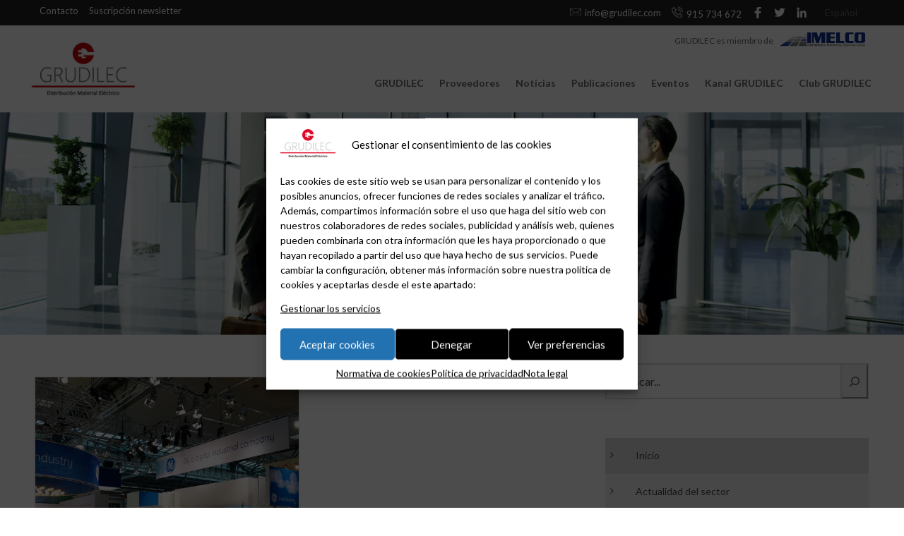

--- FILE ---
content_type: text/html; charset=UTF-8
request_url: https://grudilec.com/tag/secogear/
body_size: 19483
content:
<!DOCTYPE html>
<html lang="es-ES" class="no-js">
<head>
	<meta charset="UTF-8">
	<meta name="viewport" content="width=device-width, initial-scale=1.0, maximum-scale=1.0, user-scalable=0">
	<link rel="profile" href="http://gmpg.org/xfn/11">
	<link rel="pingback" href="https://grudilec.com/xmlrpc.php">
	
	<!--link rel="stylesheet" href="/wp-content/leaflet/leaflet.css" />
	<script src="/wp-content/leaflet/leaflet-src.js"></script>
	
	<link rel="stylesheet" href="/wp-content/Leaflet.markercluster-1.4.1/dist/MarkerCluster.css" />
	<link rel="stylesheet" href="/wp-content/Leaflet.markercluster-1.4.1./dist/MarkerCluster.Default.css" />
	<script src="/wp-content/Leaflet.markercluster-1.4.1/dist/leaflet.markercluster-src.js"></script-->
	
	<link rel="stylesheet" href="https://cdnjs.cloudflare.com/ajax/libs/leaflet/1.7.1/leaflet.css" />
<link rel="stylesheet" href="https://cdnjs.cloudflare.com/ajax/libs/leaflet.markercluster/1.4.1/MarkerCluster.css" />
<link rel="stylesheet" href="https://cdnjs.cloudflare.com/ajax/libs/leaflet.markercluster/1.5.0/MarkerCluster.Default.min.css" />

<script src="https://cdnjs.cloudflare.com/ajax/libs/leaflet/1.7.1/leaflet.js"></script>
<script src="https://cdnjs.cloudflare.com/ajax/libs/leaflet.markercluster/1.4.1/leaflet.markercluster.js"></script>

	
	<meta name='robots' content='index, follow, max-image-preview:large, max-snippet:-1, max-video-preview:-1' />
	<style>img:is([sizes="auto" i], [sizes^="auto," i]) { contain-intrinsic-size: 3000px 1500px }</style>
	<link rel="alternate" hreflang="es" href="https://grudilec.com/tag/secogear/" />
<link rel="alternate" hreflang="x-default" href="https://grudilec.com/tag/secogear/" />

	<!-- This site is optimized with the Yoast SEO plugin v25.0 - https://yoast.com/wordpress/plugins/seo/ -->
	<title>SecoGear archivos - GRUDILEC</title>
	<link rel="canonical" href="https://grudilec.com/tag/secogear/" />
	<meta property="og:locale" content="es_ES" />
	<meta property="og:type" content="article" />
	<meta property="og:title" content="SecoGear archivos - GRUDILEC" />
	<meta property="og:url" content="https://grudilec.com/tag/secogear/" />
	<meta property="og:site_name" content="GRUDILEC" />
	<meta name="twitter:card" content="summary_large_image" />
	<script type="application/ld+json" class="yoast-schema-graph">{"@context":"https://schema.org","@graph":[{"@type":"CollectionPage","@id":"https://grudilec.com/tag/secogear/","url":"https://grudilec.com/tag/secogear/","name":"SecoGear archivos - GRUDILEC","isPartOf":{"@id":"https://grudilec.com/#website"},"primaryImageOfPage":{"@id":"https://grudilec.com/tag/secogear/#primaryimage"},"image":{"@id":"https://grudilec.com/tag/secogear/#primaryimage"},"thumbnailUrl":"https://grudilec.com/wp-content/uploads/GE-IS-Matelec.jpg","breadcrumb":{"@id":"https://grudilec.com/tag/secogear/#breadcrumb"},"inLanguage":"es"},{"@type":"ImageObject","inLanguage":"es","@id":"https://grudilec.com/tag/secogear/#primaryimage","url":"https://grudilec.com/wp-content/uploads/GE-IS-Matelec.jpg","contentUrl":"https://grudilec.com/wp-content/uploads/GE-IS-Matelec.jpg","width":567,"height":567},{"@type":"BreadcrumbList","@id":"https://grudilec.com/tag/secogear/#breadcrumb","itemListElement":[{"@type":"ListItem","position":1,"name":"Portada","item":"https://grudilec.com/"},{"@type":"ListItem","position":2,"name":"SecoGear"}]},{"@type":"WebSite","@id":"https://grudilec.com/#website","url":"https://grudilec.com/","name":"GRUDILEC","description":"","potentialAction":[{"@type":"SearchAction","target":{"@type":"EntryPoint","urlTemplate":"https://grudilec.com/?s={search_term_string}"},"query-input":{"@type":"PropertyValueSpecification","valueRequired":true,"valueName":"search_term_string"}}],"inLanguage":"es"}]}</script>
	<!-- / Yoast SEO plugin. -->


<link rel='dns-prefetch' href='//stackpath.bootstrapcdn.com' />
<link rel='dns-prefetch' href='//fonts.googleapis.com' />
<link rel="alternate" type="application/rss+xml" title="GRUDILEC &raquo; Feed" href="https://grudilec.com/feed/" />
<link rel="alternate" type="application/rss+xml" title="GRUDILEC &raquo; Etiqueta SecoGear del feed" href="https://grudilec.com/tag/secogear/feed/" />
		<!-- This site uses the Google Analytics by ExactMetrics plugin v8.5.3 - Using Analytics tracking - https://www.exactmetrics.com/ -->
		<!-- Nota: ExactMetrics no está actualmente configurado en este sitio. El dueño del sitio necesita identificarse usando su cuenta de Google Analytics en el panel de ajustes de ExactMetrics. -->
					<!-- No tracking code set -->
				<!-- / Google Analytics by ExactMetrics -->
		<script type="text/javascript">
/* <![CDATA[ */
window._wpemojiSettings = {"baseUrl":"https:\/\/s.w.org\/images\/core\/emoji\/15.1.0\/72x72\/","ext":".png","svgUrl":"https:\/\/s.w.org\/images\/core\/emoji\/15.1.0\/svg\/","svgExt":".svg","source":{"concatemoji":"https:\/\/grudilec.com\/wp-includes\/js\/wp-emoji-release.min.js?ver=6.8.1"}};
/*! This file is auto-generated */
!function(i,n){var o,s,e;function c(e){try{var t={supportTests:e,timestamp:(new Date).valueOf()};sessionStorage.setItem(o,JSON.stringify(t))}catch(e){}}function p(e,t,n){e.clearRect(0,0,e.canvas.width,e.canvas.height),e.fillText(t,0,0);var t=new Uint32Array(e.getImageData(0,0,e.canvas.width,e.canvas.height).data),r=(e.clearRect(0,0,e.canvas.width,e.canvas.height),e.fillText(n,0,0),new Uint32Array(e.getImageData(0,0,e.canvas.width,e.canvas.height).data));return t.every(function(e,t){return e===r[t]})}function u(e,t,n){switch(t){case"flag":return n(e,"\ud83c\udff3\ufe0f\u200d\u26a7\ufe0f","\ud83c\udff3\ufe0f\u200b\u26a7\ufe0f")?!1:!n(e,"\ud83c\uddfa\ud83c\uddf3","\ud83c\uddfa\u200b\ud83c\uddf3")&&!n(e,"\ud83c\udff4\udb40\udc67\udb40\udc62\udb40\udc65\udb40\udc6e\udb40\udc67\udb40\udc7f","\ud83c\udff4\u200b\udb40\udc67\u200b\udb40\udc62\u200b\udb40\udc65\u200b\udb40\udc6e\u200b\udb40\udc67\u200b\udb40\udc7f");case"emoji":return!n(e,"\ud83d\udc26\u200d\ud83d\udd25","\ud83d\udc26\u200b\ud83d\udd25")}return!1}function f(e,t,n){var r="undefined"!=typeof WorkerGlobalScope&&self instanceof WorkerGlobalScope?new OffscreenCanvas(300,150):i.createElement("canvas"),a=r.getContext("2d",{willReadFrequently:!0}),o=(a.textBaseline="top",a.font="600 32px Arial",{});return e.forEach(function(e){o[e]=t(a,e,n)}),o}function t(e){var t=i.createElement("script");t.src=e,t.defer=!0,i.head.appendChild(t)}"undefined"!=typeof Promise&&(o="wpEmojiSettingsSupports",s=["flag","emoji"],n.supports={everything:!0,everythingExceptFlag:!0},e=new Promise(function(e){i.addEventListener("DOMContentLoaded",e,{once:!0})}),new Promise(function(t){var n=function(){try{var e=JSON.parse(sessionStorage.getItem(o));if("object"==typeof e&&"number"==typeof e.timestamp&&(new Date).valueOf()<e.timestamp+604800&&"object"==typeof e.supportTests)return e.supportTests}catch(e){}return null}();if(!n){if("undefined"!=typeof Worker&&"undefined"!=typeof OffscreenCanvas&&"undefined"!=typeof URL&&URL.createObjectURL&&"undefined"!=typeof Blob)try{var e="postMessage("+f.toString()+"("+[JSON.stringify(s),u.toString(),p.toString()].join(",")+"));",r=new Blob([e],{type:"text/javascript"}),a=new Worker(URL.createObjectURL(r),{name:"wpTestEmojiSupports"});return void(a.onmessage=function(e){c(n=e.data),a.terminate(),t(n)})}catch(e){}c(n=f(s,u,p))}t(n)}).then(function(e){for(var t in e)n.supports[t]=e[t],n.supports.everything=n.supports.everything&&n.supports[t],"flag"!==t&&(n.supports.everythingExceptFlag=n.supports.everythingExceptFlag&&n.supports[t]);n.supports.everythingExceptFlag=n.supports.everythingExceptFlag&&!n.supports.flag,n.DOMReady=!1,n.readyCallback=function(){n.DOMReady=!0}}).then(function(){return e}).then(function(){var e;n.supports.everything||(n.readyCallback(),(e=n.source||{}).concatemoji?t(e.concatemoji):e.wpemoji&&e.twemoji&&(t(e.twemoji),t(e.wpemoji)))}))}((window,document),window._wpemojiSettings);
/* ]]> */
</script>
<link rel='stylesheet' id='et-frontend-style-css' href='https://grudilec.com/wp-content/plugins/everest-tab-lite/assets/css//et-style.css?ver=2.0.5' type='text/css' media='all' />
<link rel='stylesheet' id='etl-block-editor-css' href='https://grudilec.com/wp-content/plugins/everest-tab-lite/includes/etl-block/etl-block.css?ver=2.0.5' type='text/css' media='all' />
<link rel='stylesheet' id='et_fontawesome_style-css' href='https://grudilec.com/wp-content/plugins/everest-tab-lite/assets/css/available_icons/font-awesome/font-awesome.min.css?ver=2.0.5' type='text/css' media='all' />
<link rel='stylesheet' id='et-animate-style-css' href='https://grudilec.com/wp-content/plugins/everest-tab-lite/assets/css/animate.css?ver=2.0.5' type='text/css' media='all' />
<style id='wp-emoji-styles-inline-css' type='text/css'>

	img.wp-smiley, img.emoji {
		display: inline !important;
		border: none !important;
		box-shadow: none !important;
		height: 1em !important;
		width: 1em !important;
		margin: 0 0.07em !important;
		vertical-align: -0.1em !important;
		background: none !important;
		padding: 0 !important;
	}
</style>
<link rel='stylesheet' id='wp-block-library-css' href='https://grudilec.com/wp-includes/css/dist/block-library/style.min.css?ver=6.8.1' type='text/css' media='all' />
<style id='classic-theme-styles-inline-css' type='text/css'>
/*! This file is auto-generated */
.wp-block-button__link{color:#fff;background-color:#32373c;border-radius:9999px;box-shadow:none;text-decoration:none;padding:calc(.667em + 2px) calc(1.333em + 2px);font-size:1.125em}.wp-block-file__button{background:#32373c;color:#fff;text-decoration:none}
</style>
<style id='global-styles-inline-css' type='text/css'>
:root{--wp--preset--aspect-ratio--square: 1;--wp--preset--aspect-ratio--4-3: 4/3;--wp--preset--aspect-ratio--3-4: 3/4;--wp--preset--aspect-ratio--3-2: 3/2;--wp--preset--aspect-ratio--2-3: 2/3;--wp--preset--aspect-ratio--16-9: 16/9;--wp--preset--aspect-ratio--9-16: 9/16;--wp--preset--color--black: #000000;--wp--preset--color--cyan-bluish-gray: #abb8c3;--wp--preset--color--white: #ffffff;--wp--preset--color--pale-pink: #f78da7;--wp--preset--color--vivid-red: #cf2e2e;--wp--preset--color--luminous-vivid-orange: #ff6900;--wp--preset--color--luminous-vivid-amber: #fcb900;--wp--preset--color--light-green-cyan: #7bdcb5;--wp--preset--color--vivid-green-cyan: #00d084;--wp--preset--color--pale-cyan-blue: #8ed1fc;--wp--preset--color--vivid-cyan-blue: #0693e3;--wp--preset--color--vivid-purple: #9b51e0;--wp--preset--gradient--vivid-cyan-blue-to-vivid-purple: linear-gradient(135deg,rgba(6,147,227,1) 0%,rgb(155,81,224) 100%);--wp--preset--gradient--light-green-cyan-to-vivid-green-cyan: linear-gradient(135deg,rgb(122,220,180) 0%,rgb(0,208,130) 100%);--wp--preset--gradient--luminous-vivid-amber-to-luminous-vivid-orange: linear-gradient(135deg,rgba(252,185,0,1) 0%,rgba(255,105,0,1) 100%);--wp--preset--gradient--luminous-vivid-orange-to-vivid-red: linear-gradient(135deg,rgba(255,105,0,1) 0%,rgb(207,46,46) 100%);--wp--preset--gradient--very-light-gray-to-cyan-bluish-gray: linear-gradient(135deg,rgb(238,238,238) 0%,rgb(169,184,195) 100%);--wp--preset--gradient--cool-to-warm-spectrum: linear-gradient(135deg,rgb(74,234,220) 0%,rgb(151,120,209) 20%,rgb(207,42,186) 40%,rgb(238,44,130) 60%,rgb(251,105,98) 80%,rgb(254,248,76) 100%);--wp--preset--gradient--blush-light-purple: linear-gradient(135deg,rgb(255,206,236) 0%,rgb(152,150,240) 100%);--wp--preset--gradient--blush-bordeaux: linear-gradient(135deg,rgb(254,205,165) 0%,rgb(254,45,45) 50%,rgb(107,0,62) 100%);--wp--preset--gradient--luminous-dusk: linear-gradient(135deg,rgb(255,203,112) 0%,rgb(199,81,192) 50%,rgb(65,88,208) 100%);--wp--preset--gradient--pale-ocean: linear-gradient(135deg,rgb(255,245,203) 0%,rgb(182,227,212) 50%,rgb(51,167,181) 100%);--wp--preset--gradient--electric-grass: linear-gradient(135deg,rgb(202,248,128) 0%,rgb(113,206,126) 100%);--wp--preset--gradient--midnight: linear-gradient(135deg,rgb(2,3,129) 0%,rgb(40,116,252) 100%);--wp--preset--font-size--small: 13px;--wp--preset--font-size--medium: 20px;--wp--preset--font-size--large: 36px;--wp--preset--font-size--x-large: 42px;--wp--preset--spacing--20: 0.44rem;--wp--preset--spacing--30: 0.67rem;--wp--preset--spacing--40: 1rem;--wp--preset--spacing--50: 1.5rem;--wp--preset--spacing--60: 2.25rem;--wp--preset--spacing--70: 3.38rem;--wp--preset--spacing--80: 5.06rem;--wp--preset--shadow--natural: 6px 6px 9px rgba(0, 0, 0, 0.2);--wp--preset--shadow--deep: 12px 12px 50px rgba(0, 0, 0, 0.4);--wp--preset--shadow--sharp: 6px 6px 0px rgba(0, 0, 0, 0.2);--wp--preset--shadow--outlined: 6px 6px 0px -3px rgba(255, 255, 255, 1), 6px 6px rgba(0, 0, 0, 1);--wp--preset--shadow--crisp: 6px 6px 0px rgba(0, 0, 0, 1);}:where(.is-layout-flex){gap: 0.5em;}:where(.is-layout-grid){gap: 0.5em;}body .is-layout-flex{display: flex;}.is-layout-flex{flex-wrap: wrap;align-items: center;}.is-layout-flex > :is(*, div){margin: 0;}body .is-layout-grid{display: grid;}.is-layout-grid > :is(*, div){margin: 0;}:where(.wp-block-columns.is-layout-flex){gap: 2em;}:where(.wp-block-columns.is-layout-grid){gap: 2em;}:where(.wp-block-post-template.is-layout-flex){gap: 1.25em;}:where(.wp-block-post-template.is-layout-grid){gap: 1.25em;}.has-black-color{color: var(--wp--preset--color--black) !important;}.has-cyan-bluish-gray-color{color: var(--wp--preset--color--cyan-bluish-gray) !important;}.has-white-color{color: var(--wp--preset--color--white) !important;}.has-pale-pink-color{color: var(--wp--preset--color--pale-pink) !important;}.has-vivid-red-color{color: var(--wp--preset--color--vivid-red) !important;}.has-luminous-vivid-orange-color{color: var(--wp--preset--color--luminous-vivid-orange) !important;}.has-luminous-vivid-amber-color{color: var(--wp--preset--color--luminous-vivid-amber) !important;}.has-light-green-cyan-color{color: var(--wp--preset--color--light-green-cyan) !important;}.has-vivid-green-cyan-color{color: var(--wp--preset--color--vivid-green-cyan) !important;}.has-pale-cyan-blue-color{color: var(--wp--preset--color--pale-cyan-blue) !important;}.has-vivid-cyan-blue-color{color: var(--wp--preset--color--vivid-cyan-blue) !important;}.has-vivid-purple-color{color: var(--wp--preset--color--vivid-purple) !important;}.has-black-background-color{background-color: var(--wp--preset--color--black) !important;}.has-cyan-bluish-gray-background-color{background-color: var(--wp--preset--color--cyan-bluish-gray) !important;}.has-white-background-color{background-color: var(--wp--preset--color--white) !important;}.has-pale-pink-background-color{background-color: var(--wp--preset--color--pale-pink) !important;}.has-vivid-red-background-color{background-color: var(--wp--preset--color--vivid-red) !important;}.has-luminous-vivid-orange-background-color{background-color: var(--wp--preset--color--luminous-vivid-orange) !important;}.has-luminous-vivid-amber-background-color{background-color: var(--wp--preset--color--luminous-vivid-amber) !important;}.has-light-green-cyan-background-color{background-color: var(--wp--preset--color--light-green-cyan) !important;}.has-vivid-green-cyan-background-color{background-color: var(--wp--preset--color--vivid-green-cyan) !important;}.has-pale-cyan-blue-background-color{background-color: var(--wp--preset--color--pale-cyan-blue) !important;}.has-vivid-cyan-blue-background-color{background-color: var(--wp--preset--color--vivid-cyan-blue) !important;}.has-vivid-purple-background-color{background-color: var(--wp--preset--color--vivid-purple) !important;}.has-black-border-color{border-color: var(--wp--preset--color--black) !important;}.has-cyan-bluish-gray-border-color{border-color: var(--wp--preset--color--cyan-bluish-gray) !important;}.has-white-border-color{border-color: var(--wp--preset--color--white) !important;}.has-pale-pink-border-color{border-color: var(--wp--preset--color--pale-pink) !important;}.has-vivid-red-border-color{border-color: var(--wp--preset--color--vivid-red) !important;}.has-luminous-vivid-orange-border-color{border-color: var(--wp--preset--color--luminous-vivid-orange) !important;}.has-luminous-vivid-amber-border-color{border-color: var(--wp--preset--color--luminous-vivid-amber) !important;}.has-light-green-cyan-border-color{border-color: var(--wp--preset--color--light-green-cyan) !important;}.has-vivid-green-cyan-border-color{border-color: var(--wp--preset--color--vivid-green-cyan) !important;}.has-pale-cyan-blue-border-color{border-color: var(--wp--preset--color--pale-cyan-blue) !important;}.has-vivid-cyan-blue-border-color{border-color: var(--wp--preset--color--vivid-cyan-blue) !important;}.has-vivid-purple-border-color{border-color: var(--wp--preset--color--vivid-purple) !important;}.has-vivid-cyan-blue-to-vivid-purple-gradient-background{background: var(--wp--preset--gradient--vivid-cyan-blue-to-vivid-purple) !important;}.has-light-green-cyan-to-vivid-green-cyan-gradient-background{background: var(--wp--preset--gradient--light-green-cyan-to-vivid-green-cyan) !important;}.has-luminous-vivid-amber-to-luminous-vivid-orange-gradient-background{background: var(--wp--preset--gradient--luminous-vivid-amber-to-luminous-vivid-orange) !important;}.has-luminous-vivid-orange-to-vivid-red-gradient-background{background: var(--wp--preset--gradient--luminous-vivid-orange-to-vivid-red) !important;}.has-very-light-gray-to-cyan-bluish-gray-gradient-background{background: var(--wp--preset--gradient--very-light-gray-to-cyan-bluish-gray) !important;}.has-cool-to-warm-spectrum-gradient-background{background: var(--wp--preset--gradient--cool-to-warm-spectrum) !important;}.has-blush-light-purple-gradient-background{background: var(--wp--preset--gradient--blush-light-purple) !important;}.has-blush-bordeaux-gradient-background{background: var(--wp--preset--gradient--blush-bordeaux) !important;}.has-luminous-dusk-gradient-background{background: var(--wp--preset--gradient--luminous-dusk) !important;}.has-pale-ocean-gradient-background{background: var(--wp--preset--gradient--pale-ocean) !important;}.has-electric-grass-gradient-background{background: var(--wp--preset--gradient--electric-grass) !important;}.has-midnight-gradient-background{background: var(--wp--preset--gradient--midnight) !important;}.has-small-font-size{font-size: var(--wp--preset--font-size--small) !important;}.has-medium-font-size{font-size: var(--wp--preset--font-size--medium) !important;}.has-large-font-size{font-size: var(--wp--preset--font-size--large) !important;}.has-x-large-font-size{font-size: var(--wp--preset--font-size--x-large) !important;}
:where(.wp-block-post-template.is-layout-flex){gap: 1.25em;}:where(.wp-block-post-template.is-layout-grid){gap: 1.25em;}
:where(.wp-block-columns.is-layout-flex){gap: 2em;}:where(.wp-block-columns.is-layout-grid){gap: 2em;}
:root :where(.wp-block-pullquote){font-size: 1.5em;line-height: 1.6;}
</style>
<link rel='stylesheet' id='inf-font-awesome-css' href='https://grudilec.com/wp-content/plugins/blog-designer-pack/assets/css/font-awesome.min.css?ver=4.0.2' type='text/css' media='all' />
<link rel='stylesheet' id='owl-carousel-css' href='https://grudilec.com/wp-content/plugins/blog-designer-pack/assets/css/owl.carousel.min.css?ver=4.0.2' type='text/css' media='all' />
<link rel='stylesheet' id='bdpp-public-style-css' href='https://grudilec.com/wp-content/plugins/blog-designer-pack/assets/css/bdpp-public.min.css?ver=4.0.2' type='text/css' media='all' />
<link rel='stylesheet' id='contact-form-7-css' href='https://grudilec.com/wp-content/plugins/contact-form-7/includes/css/styles.css?ver=6.0.6' type='text/css' media='all' />
<link rel='stylesheet' id='gdlr-core-google-font-css' href='https://fonts.googleapis.com/css?family=Lato%3A100%2C100italic%2C300%2C300italic%2Cregular%2Citalic%2C700%2C700italic%2C900%2C900italic&#038;subset=latin%2Clatin-ext&#038;ver=6.8.1' type='text/css' media='all' />
<link rel='stylesheet' id='gdlr-core-plugin-css' href='https://grudilec.com/wp-content/plugins/goodlayers-core/plugins/combine/style.css?ver=6.8.1' type='text/css' media='all' />
<link rel='stylesheet' id='gdlr-core-page-builder-css' href='https://grudilec.com/wp-content/plugins/goodlayers-core/include/css/page-builder.css?ver=6.8.1' type='text/css' media='all' />
<link rel='stylesheet' id='rs-plugin-settings-css' href='https://grudilec.com/wp-content/plugins/revslider/public/assets/css/rs6.css?ver=6.2.22' type='text/css' media='all' />
<style id='rs-plugin-settings-inline-css' type='text/css'>
#rs-demo-id {}
</style>
<link rel='stylesheet' id='super-rss-reader-css' href='https://grudilec.com/wp-content/plugins/super-rss-reader-pro/public/css/style.min.css?ver=4.0' type='text/css' media='all' />
<link rel='stylesheet' id='wpgp-youtube-gallery-css' href='https://grudilec.com/wp-content/plugins/video-gallery-playlist/public/css/wpgp-youtube-gallery-public.css?ver=2.4.0' type='text/css' media='all' />
<link rel='stylesheet' id='wpml-legacy-horizontal-list-0-css' href='https://grudilec.com/wp-content/plugins/sitepress-multilingual-cms/templates/language-switchers/legacy-list-horizontal/style.min.css?ver=1' type='text/css' media='all' />
<link rel='stylesheet' id='wpml-menu-item-0-css' href='https://grudilec.com/wp-content/plugins/sitepress-multilingual-cms/templates/language-switchers/menu-item/style.min.css?ver=1' type='text/css' media='all' />
<style id='wpml-menu-item-0-inline-css' type='text/css'>
.wpml-ls-slot-4.wpml-ls-current-language, .wpml-ls-slot-4.wpml-ls-current-language a, .wpml-ls-slot-4.wpml-ls-current-language a:visited{color:#ffffff;}.wpml-ls-slot-4.wpml-ls-current-language:hover, .wpml-ls-slot-4.wpml-ls-current-language:hover a, .wpml-ls-slot-4.wpml-ls-current-language a:hover{color:#ffffff;}
</style>
<link rel='stylesheet' id='cmplz-general-css' href='https://grudilec.com/wp-content/plugins/complianz-gdpr/assets/css/cookieblocker.min.css?ver=1744794934' type='text/css' media='all' />
<link rel='stylesheet' id='bootstrap_css-css' href='https://stackpath.bootstrapcdn.com/bootstrap/4.1.3/css/bootstrap.min.css?ver=4.1.3' type='text/css' media='all' />
<link rel='stylesheet' id='infinite-style-core-css' href='https://grudilec.com/wp-content/themes/grudilec/css/style-core.css?ver=6.8.1' type='text/css' media='all' />
<link rel='stylesheet' id='infinite-child-theme-style-css' href='https://grudilec.com/wp-content/themes/grudilec-child/style.css?ver=6.8.1' type='text/css' media='all' />
<link rel='stylesheet' id='infinite-custom-style-css' href='https://grudilec.com/wp-content/uploads/gdlr-style-custom.css?1715853742&#038;ver=6.8.1' type='text/css' media='all' />
<link rel='stylesheet' id='__EPYT__style-css' href='https://grudilec.com/wp-content/plugins/youtube-embed-plus/styles/ytprefs.min.css?ver=14.2.2' type='text/css' media='all' />
<style id='__EPYT__style-inline-css' type='text/css'>

                .epyt-gallery-thumb {
                        width: 33.333%;
                }
                
</style>
<script type="text/javascript" src="https://grudilec.com/wp-includes/js/jquery/jquery.min.js?ver=3.7.1" id="jquery-core-js"></script>
<script type="text/javascript" src="https://grudilec.com/wp-includes/js/jquery/jquery-migrate.min.js?ver=3.4.1" id="jquery-migrate-js"></script>
<script type="text/javascript" src="https://grudilec.com/wp-content/plugins/everest-tab-lite/assets/js/frontend/et-frontend-script.js?ver=2.0.5" id="et-frontend-script-js"></script>
<script type="text/javascript" id="3d-flip-book-client-locale-loader-js-extra">
/* <![CDATA[ */
var FB3D_CLIENT_LOCALE = {"ajaxurl":"https:\/\/grudilec.com\/wp-admin\/admin-ajax.php","dictionary":{"Table of contents":"Table of contents","Close":"Close","Bookmarks":"Bookmarks","Thumbnails":"Thumbnails","Search":"Search","Share":"Share","Facebook":"Facebook","Twitter":"Twitter","Email":"Email","Play":"Play","Previous page":"Previous page","Next page":"Next page","Zoom in":"Zoom in","Zoom out":"Zoom out","Fit view":"Fit view","Auto play":"Auto play","Full screen":"Full screen","More":"More","Smart pan":"Smart pan","Single page":"Single page","Sounds":"Sounds","Stats":"Stats","Print":"Print","Download":"Download","Goto first page":"Goto first page","Goto last page":"Goto last page"},"images":"https:\/\/grudilec.com\/wp-content\/plugins\/interactive-3d-flipbook-powered-physics-engine\/assets\/images\/","jsData":{"urls":[],"posts":{"ids_mis":[],"ids":[]},"pages":[],"firstPages":[],"bookCtrlProps":[],"bookTemplates":[]},"key":"3d-flip-book","pdfJS":{"pdfJsLib":"https:\/\/grudilec.com\/wp-content\/plugins\/interactive-3d-flipbook-powered-physics-engine\/assets\/js\/pdf.min.js?ver=4.3.136","pdfJsWorker":"https:\/\/grudilec.com\/wp-content\/plugins\/interactive-3d-flipbook-powered-physics-engine\/assets\/js\/pdf.worker.js?ver=4.3.136","stablePdfJsLib":"https:\/\/grudilec.com\/wp-content\/plugins\/interactive-3d-flipbook-powered-physics-engine\/assets\/js\/stable\/pdf.min.js?ver=2.5.207","stablePdfJsWorker":"https:\/\/grudilec.com\/wp-content\/plugins\/interactive-3d-flipbook-powered-physics-engine\/assets\/js\/stable\/pdf.worker.js?ver=2.5.207","pdfJsCMapUrl":"https:\/\/grudilec.com\/wp-content\/plugins\/interactive-3d-flipbook-powered-physics-engine\/assets\/cmaps\/"},"cacheurl":"https:\/\/grudilec.com\/wp-content\/uploads\/3d-flip-book\/cache\/","pluginsurl":"https:\/\/grudilec.com\/wp-content\/plugins\/","pluginurl":"https:\/\/grudilec.com\/wp-content\/plugins\/interactive-3d-flipbook-powered-physics-engine\/","thumbnailSize":{"width":"250","height":"300"},"version":"1.16.16"};
/* ]]> */
</script>
<script type="text/javascript" src="https://grudilec.com/wp-content/plugins/interactive-3d-flipbook-powered-physics-engine/assets/js/client-locale-loader.js?ver=1.16.16" id="3d-flip-book-client-locale-loader-js" async="async" data-wp-strategy="async"></script>
<script type="text/javascript" src="https://grudilec.com/wp-content/plugins/revslider/public/assets/js/rbtools.min.js?ver=6.2.22" id="tp-tools-js"></script>
<script type="text/javascript" src="https://grudilec.com/wp-content/plugins/revslider/public/assets/js/rs6.min.js?ver=6.2.22" id="revmin-js"></script>
<script type="text/javascript" src="https://grudilec.com/wp-content/plugins/super-rss-reader-pro/public/js/jquery.easy-ticker.min.js?ver=4.0" id="jquery-easy-ticker-js"></script>
<script type="text/javascript" src="https://grudilec.com/wp-content/plugins/super-rss-reader-pro/public/js/script.min.js?ver=4.0" id="super-rss-reader-js"></script>
<script type="text/javascript" src="https://grudilec.com/wp-content/plugins/video-gallery-playlist/public/js/wpgp-youtube-gallery-public.js?ver=2.4.0" id="wpgp-youtube-gallery-js"></script>
<script type="text/javascript" id="wpml-browser-redirect-js-extra">
/* <![CDATA[ */
var wpml_browser_redirect_params = {"pageLanguage":"es","languageUrls":{"es_es":"https:\/\/grudilec.com\/tag\/secogear\/","es":"https:\/\/grudilec.com\/tag\/secogear\/"},"cookie":{"name":"_icl_visitor_lang_js","domain":"grudilec.com","path":"\/","expiration":24}};
/* ]]> */
</script>
<script type="text/javascript" src="https://grudilec.com/wp-content/plugins/sitepress-multilingual-cms/dist/js/browser-redirect/app.js?ver=474000" id="wpml-browser-redirect-js"></script>
<script data-service="youtube" data-category="marketing" type="text/plain" id="__ytprefs__-js-extra">
/* <![CDATA[ */
var _EPYT_ = {"ajaxurl":"https:\/\/grudilec.com\/wp-admin\/admin-ajax.php","security":"be27dc52e2","gallery_scrolloffset":"20","eppathtoscripts":"https:\/\/grudilec.com\/wp-content\/plugins\/youtube-embed-plus\/scripts\/","eppath":"https:\/\/grudilec.com\/wp-content\/plugins\/youtube-embed-plus\/","epresponsiveselector":"[\"iframe.__youtube_prefs__\"]","epdovol":"1","version":"14.2.2","evselector":"iframe.__youtube_prefs__[src], iframe[src*=\"youtube.com\/embed\/\"], iframe[src*=\"youtube-nocookie.com\/embed\/\"]","ajax_compat":"","maxres_facade":"eager","ytapi_load":"light","pause_others":"1","stopMobileBuffer":"1","facade_mode":"","not_live_on_channel":""};
/* ]]> */
</script>
<script type="text/javascript" src="https://grudilec.com/wp-content/plugins/youtube-embed-plus/scripts/ytprefs.min.js?ver=14.2.2" id="__ytprefs__-js"></script>
<link rel="https://api.w.org/" href="https://grudilec.com/wp-json/" /><link rel="alternate" title="JSON" type="application/json" href="https://grudilec.com/wp-json/wp/v2/tags/831" /><link rel="EditURI" type="application/rsd+xml" title="RSD" href="https://grudilec.com/xmlrpc.php?rsd" />
<meta name="generator" content="WordPress 6.8.1" />
<meta name="generator" content="WPML ver:4.7.4 stt:2;" />
<script>readMoreArgs = []</script><script type="text/javascript">
				EXPM_VERSION=3.485;EXPM_AJAX_URL='https://grudilec.com/wp-admin/admin-ajax.php';
			function yrmAddEvent(element, eventName, fn) {
				if (element.addEventListener)
					element.addEventListener(eventName, fn, false);
				else if (element.attachEvent)
					element.attachEvent('on' + eventName, fn);
			}
			</script><!-- Google Tag Manager -->
<script>(function(w,d,s,l,i){w[l]=w[l]||[];w[l].push({'gtm.start':
new Date().getTime(),event:'gtm.js'});var f=d.getElementsByTagName(s)[0],
j=d.createElement(s),dl=l!='dataLayer'?'&l='+l:'';j.async=true;j.src=
'https://www.googletagmanager.com/gtm.js?id='+i+dl;f.parentNode.insertBefore(j,f);
})(window,document,'script','dataLayer','GTM-TBVJPGH');</script>
<!-- End Google Tag Manager -->			<style>.cmplz-hidden {
					display: none !important;
				}</style><!--[if lt IE 9]>
<script src="https://grudilec.com/wp-content/themes/grudilec/js/html5.js"></script>
<![endif]-->
<meta name="generator" content="Powered by Slider Revolution 6.2.22 - responsive, Mobile-Friendly Slider Plugin for WordPress with comfortable drag and drop interface." />
<link rel="icon" href="https://grudilec.com/wp-content/uploads/cropped-grudilec_ico-1-32x32.png" sizes="32x32" />
<link rel="icon" href="https://grudilec.com/wp-content/uploads/cropped-grudilec_ico-1-192x192.png" sizes="192x192" />
<link rel="apple-touch-icon" href="https://grudilec.com/wp-content/uploads/cropped-grudilec_ico-1-180x180.png" />
<meta name="msapplication-TileImage" content="https://grudilec.com/wp-content/uploads/cropped-grudilec_ico-1-270x270.png" />
<script type="text/javascript">function setREVStartSize(e){
			//window.requestAnimationFrame(function() {				 
				window.RSIW = window.RSIW===undefined ? window.innerWidth : window.RSIW;	
				window.RSIH = window.RSIH===undefined ? window.innerHeight : window.RSIH;	
				try {								
					var pw = document.getElementById(e.c).parentNode.offsetWidth,
						newh;
					pw = pw===0 || isNaN(pw) ? window.RSIW : pw;
					e.tabw = e.tabw===undefined ? 0 : parseInt(e.tabw);
					e.thumbw = e.thumbw===undefined ? 0 : parseInt(e.thumbw);
					e.tabh = e.tabh===undefined ? 0 : parseInt(e.tabh);
					e.thumbh = e.thumbh===undefined ? 0 : parseInt(e.thumbh);
					e.tabhide = e.tabhide===undefined ? 0 : parseInt(e.tabhide);
					e.thumbhide = e.thumbhide===undefined ? 0 : parseInt(e.thumbhide);
					e.mh = e.mh===undefined || e.mh=="" || e.mh==="auto" ? 0 : parseInt(e.mh,0);		
					if(e.layout==="fullscreen" || e.l==="fullscreen") 						
						newh = Math.max(e.mh,window.RSIH);					
					else{					
						e.gw = Array.isArray(e.gw) ? e.gw : [e.gw];
						for (var i in e.rl) if (e.gw[i]===undefined || e.gw[i]===0) e.gw[i] = e.gw[i-1];					
						e.gh = e.el===undefined || e.el==="" || (Array.isArray(e.el) && e.el.length==0)? e.gh : e.el;
						e.gh = Array.isArray(e.gh) ? e.gh : [e.gh];
						for (var i in e.rl) if (e.gh[i]===undefined || e.gh[i]===0) e.gh[i] = e.gh[i-1];
											
						var nl = new Array(e.rl.length),
							ix = 0,						
							sl;					
						e.tabw = e.tabhide>=pw ? 0 : e.tabw;
						e.thumbw = e.thumbhide>=pw ? 0 : e.thumbw;
						e.tabh = e.tabhide>=pw ? 0 : e.tabh;
						e.thumbh = e.thumbhide>=pw ? 0 : e.thumbh;					
						for (var i in e.rl) nl[i] = e.rl[i]<window.RSIW ? 0 : e.rl[i];
						sl = nl[0];									
						for (var i in nl) if (sl>nl[i] && nl[i]>0) { sl = nl[i]; ix=i;}															
						var m = pw>(e.gw[ix]+e.tabw+e.thumbw) ? 1 : (pw-(e.tabw+e.thumbw)) / (e.gw[ix]);					
						newh =  (e.gh[ix] * m) + (e.tabh + e.thumbh);
					}				
					if(window.rs_init_css===undefined) window.rs_init_css = document.head.appendChild(document.createElement("style"));					
					document.getElementById(e.c).height = newh+"px";
					window.rs_init_css.innerHTML += "#"+e.c+"_wrapper { height: "+newh+"px }";				
				} catch(e){
					console.log("Failure at Presize of Slider:" + e)
				}					   
			//});
		  };</script>
		<style type="text/css" id="wp-custom-css">
			#cmplz-document {max-width:100%;}
.srr-read-more {display:none;}
.srr-wrap .srr-title,.srr-wrap .srr-summary {min-height:66px;}

.srr-g-col-3 .srr-title, .srr-g-col-3 .srr-summary {min-height:100px;}

.srr-g-col-3 .srr-thumb img {
    position: inherit;
    left: inherit;
    top: inherit;
    width: 100%;
    height: inherit;
    max-width:  inherit;
    max-height:  inherit;
    transform:  inherit;
    object-fit: contain;
}
.srr-g-col-3 .srr-title {line-height:110%}

.infinite-footer-column .srr-wrap .srr-title {min-height:inherit;}
#text-3 {max-height:195px; overflow-y:hidden;}		</style>
			
	<script>
	  (function(i,s,o,g,r,a,m){i['GoogleAnalyticsObject']=r;i[r]=i[r]||function(){
	  (i[r].q=i[r].q||[]).push(arguments)},i[r].l=1*new Date();a=s.createElement(o),
	  m=s.getElementsByTagName(o)[0];a.async=1;a.src=g;m.parentNode.insertBefore(a,m)
	  })(window,document,'script','//www.google-analytics.com/analytics.js','ga');

	  ga('create', 'UA-119779262-1', 'auto');
	  ga('send', 'pageview');

	</script>
	<!-- Google Tag Manager -->
<script>(function(w,d,s,l,i){w[l]=w[l]||[];w[l].push({'gtm.start':
new Date().getTime(),event:'gtm.js'});var f=d.getElementsByTagName(s)[0],
j=d.createElement(s),dl=l!='dataLayer'?'&l='+l:'';j.async=true;j.src=
'https://www.googletagmanager.com/gtm.js?id='+i+dl;f.parentNode.insertBefore(j,f);
})(window,document,'script','dataLayer','GTM-NM7DHTJ');</script>
<!-- End Google Tag Manager -->
</head>

<body data-cmplz=2 class="archive tag tag-secogear tag-831 wp-theme-grudilec wp-child-theme-grudilec-child gdlr-core-body infinite-body infinite-body-front infinite-full gdlr-core-link-to-lightbox">
	<!-- Google Tag Manager (noscript) -->
<noscript><iframe src="https://www.googletagmanager.com/ns.html?id=GTM-NM7DHTJ"
height="0" width="0" style="display:none;visibility:hidden"></iframe></noscript>
<!-- End Google Tag Manager (noscript) -->


<div class="infinite-mobile-header-wrap" ><div class="infinite-mobile-header infinite-header-background infinite-style-slide" id="infinite-mobile-header" ><div class="infinite-mobile-header-container infinite-container" ><div class="infinite-logo  infinite-item-pdlr"><div class="infinite-logo-inner"><a href="https://grudilec.com/" ><img src="https://grudilec.com/wp-content/uploads/grudilec_logo.jpg" alt="" width="376" height="210" /></a></div></div><div class="infinite-mobile-menu-right" ><div class="infinite-mobile-menu" ><a class="infinite-mm-menu-button infinite-mobile-menu-button infinite-mobile-button-hamburger-with-border" href="#infinite-mobile-menu" ><i class="fa fa-bars" ></i></a><div class="infinite-mm-menu-wrap infinite-navigation-font" id="infinite-mobile-menu" data-slide="right" ><ul id="menu-menu-principal" class="m-menu"><li class="menu-item menu-item-type-custom menu-item-object-custom menu-item-has-children menu-item-2353"><a href="#">GRUDILEC</a>
<ul class="sub-menu">
	<li class="menu-item menu-item-type-post_type menu-item-object-page menu-item-1067"><a href="https://grudilec.com/grudilec/">GRUDILEC</a></li>
	<li class="menu-item menu-item-type-post_type menu-item-object-page menu-item-2310"><a href="https://grudilec.com/grudilec/socios-de-grudilec/">Socios de GRUDILEC</a></li>
	<li class="menu-item menu-item-type-post_type menu-item-object-page menu-item-135"><a href="https://grudilec.com/grudilec/puntos-de-venta-grudilec/">Puntos de venta GRUDILEC</a></li>
	<li class="menu-item menu-item-type-post_type menu-item-object-page menu-item-134"><a href="https://grudilec.com/grudilec/imelco/">IMELCO</a></li>
</ul>
</li>
<li class="menu-item menu-item-type-post_type menu-item-object-page menu-item-1068"><a href="https://grudilec.com/proveedores/">Proveedores</a></li>
<li class="menu-item menu-item-type-custom menu-item-object-custom menu-item-has-children menu-item-63"><a href="#">Noticias</a>
<ul class="sub-menu">
	<li class="menu-item menu-item-type-post_type menu-item-object-page menu-item-13947"><a href="https://grudilec.com/blog/">Blog</a></li>
	<li class="menu-item menu-item-type-post_type menu-item-object-page menu-item-4837"><a href="https://grudilec.com/entrevistas/">Entrevistas</a></li>
	<li class="menu-item menu-item-type-post_type menu-item-object-page menu-item-1230"><a href="https://grudilec.com/dossier-de-prensa/">Dossier de Prensa</a></li>
</ul>
</li>
<li class="menu-item menu-item-type-custom menu-item-object-custom menu-item-has-children menu-item-870"><a href="#">Publicaciones</a>
<ul class="sub-menu">
	<li class="menu-item menu-item-type-post_type menu-item-object-page menu-item-898"><a href="https://grudilec.com/boletin-grudilec-profesional/">Boletín GRUDILEC Profesional</a></li>
	<li class="menu-item menu-item-type-post_type menu-item-object-page menu-item-906"><a href="https://grudilec.com/revista-grudiella/">Revista Grudiella</a></li>
</ul>
</li>
<li class="menu-item menu-item-type-post_type menu-item-object-page menu-item-5297"><a href="https://grudilec.com/eventos/">Eventos</a></li>
<li class="menu-item menu-item-type-post_type menu-item-object-page menu-item-1123"><a href="https://grudilec.com/kanal-grudilec/">Kanal GRUDILEC</a></li>
<li class="menu-item menu-item-type-post_type menu-item-object-page menu-item-has-children menu-item-987"><a href="https://grudilec.com/club-grudilec/">Club GRUDILEC</a>
<ul class="sub-menu">
	<li class="menu-item menu-item-type-post_type menu-item-object-page menu-item-1136"><a href="https://grudilec.com/club-grudilec/">Club GRUDILEC</a></li>
	<li class="menu-item menu-item-type-post_type menu-item-object-page menu-item-1134"><a href="https://grudilec.com/club-grudilec/ofertas-club-grudilec/">Ofertas Club GRUDILEC</a></li>
</ul>
</li>
</ul></div></div></div></div></div></div><div class="infinite-body-outer-wrapper ">
		<div class="infinite-body-wrapper clearfix  infinite-with-frame">
	<div class="infinite-top-bar" ><div class="infinite-top-bar-background" ></div><div class="infinite-top-bar-container clearfix infinite-container " ><div class="infinite-top-bar-left infinite-item-pdlr"><div class="footer-menu-topleft-bar"><ul id="menu-elementos-topleft-bar" class="menu"><li class="menu-item menu-item-type-post_type menu-item-object-page menu-item-1282"><a href="https://grudilec.com/contacto/">Contacto</a></li>
<li class="menu-item menu-item-type-post_type menu-item-object-page menu-item-1285"><a href="https://grudilec.com/suscripcion-newsletter/">Suscripción newsletter</a></li>
</ul></div></div><div class="infinite-top-bar-right infinite-item-pdlr"><div class="infinite-top-bar-right-text"><div class="footer-menu-top-bar"><ul id="menu-elementos-top-bar" class="menu"><li class="menu-item menu-item-type-custom menu-item-object-custom menu-item-77"><a href="mailto:info@grudilec.com">info@grudilec.com</a></li>
<li class="menu-item menu-item-type-custom menu-item-object-custom menu-item-78"><a href="tel:+34915734672">915 734 672</a></li>
<li class="sm-fb menu-item menu-item-type-custom menu-item-object-custom menu-item-79"><a href="https://www.facebook.com/grudilec">Grudilec en Facebook</a></li>
<li class="sm-tw menu-item menu-item-type-custom menu-item-object-custom menu-item-80"><a href="https://twitter.com/GRUDILEC">Grudilec en Twitter</a></li>
<li class="sm-lin menu-item menu-item-type-custom menu-item-object-custom menu-item-81"><a href="https://www.linkedin.com/company/grudilec">Grudilec en LinkedIn</a></li>
<li class="menu-item wpml-ls-slot-4 wpml-ls-item wpml-ls-item-es wpml-ls-current-language wpml-ls-menu-item wpml-ls-first-item wpml-ls-last-item menu-item-type-wpml_ls_menu_item menu-item-object-wpml_ls_menu_item menu-item-wpml-ls-4-es"><a href="https://grudilec.com/tag/secogear/" title="Cambiar a Español"><span class="wpml-ls-native" lang="es">Español</span></a></li>
</ul></div></div></div></div></div>	
<header class="infinite-header-wrap infinite-header-style-plain  infinite-style-menu-right infinite-sticky-navigation infinite-style-fixed" >
	<div class="infinite-header-background" ></div>
	<div class="infinite-header-container  infinite-container">
			
		<div class="infinite-header-container-inner clearfix">
			<div class="infinite-logo  infinite-item-pdlr"><div class="infinite-logo-inner"><a href="https://grudilec.com/" ><img src="https://grudilec.com/wp-content/uploads/grudilec_logo.jpg" alt="" width="376" height="210" /></a></div></div>			<div class="infinite-navigation infinite-item-pdlr clearfix " >
			<div class="infinite-main-menu" id="infinite-main-menu" ><ul id="menu-menu-principal-1" class="sf-menu"><li  class="menu-item menu-item-type-custom menu-item-object-custom menu-item-has-children menu-item-2353 infinite-normal-menu"><a href="#" class="sf-with-ul-pre">GRUDILEC</a>
<ul class="sub-menu">
	<li  class="menu-item menu-item-type-post_type menu-item-object-page menu-item-1067" data-size="60"><a href="https://grudilec.com/grudilec/">GRUDILEC</a></li>
	<li  class="menu-item menu-item-type-post_type menu-item-object-page menu-item-2310" data-size="60"><a href="https://grudilec.com/grudilec/socios-de-grudilec/">Socios de GRUDILEC</a></li>
	<li  class="menu-item menu-item-type-post_type menu-item-object-page menu-item-135" data-size="60"><a href="https://grudilec.com/grudilec/puntos-de-venta-grudilec/">Puntos de venta GRUDILEC</a></li>
	<li  class="menu-item menu-item-type-post_type menu-item-object-page menu-item-134" data-size="60"><a href="https://grudilec.com/grudilec/imelco/">IMELCO</a></li>
</ul>
</li>
<li  class="menu-item menu-item-type-post_type menu-item-object-page menu-item-1068 infinite-normal-menu"><a href="https://grudilec.com/proveedores/">Proveedores</a></li>
<li  class="menu-item menu-item-type-custom menu-item-object-custom menu-item-has-children menu-item-63 infinite-normal-menu"><a href="#" class="sf-with-ul-pre">Noticias</a>
<ul class="sub-menu">
	<li  class="menu-item menu-item-type-post_type menu-item-object-page menu-item-13947" data-size="60"><a href="https://grudilec.com/blog/">Blog</a></li>
	<li  class="menu-item menu-item-type-post_type menu-item-object-page menu-item-4837" data-size="60"><a href="https://grudilec.com/entrevistas/">Entrevistas</a></li>
	<li  class="menu-item menu-item-type-post_type menu-item-object-page menu-item-1230" data-size="60"><a href="https://grudilec.com/dossier-de-prensa/">Dossier de Prensa</a></li>
</ul>
</li>
<li  class="menu-item menu-item-type-custom menu-item-object-custom menu-item-has-children menu-item-870 infinite-normal-menu"><a href="#" class="sf-with-ul-pre">Publicaciones</a>
<ul class="sub-menu">
	<li  class="menu-item menu-item-type-post_type menu-item-object-page menu-item-898" data-size="60"><a href="https://grudilec.com/boletin-grudilec-profesional/">Boletín GRUDILEC Profesional</a></li>
	<li  class="menu-item menu-item-type-post_type menu-item-object-page menu-item-906" data-size="60"><a href="https://grudilec.com/revista-grudiella/">Revista Grudiella</a></li>
</ul>
</li>
<li  class="menu-item menu-item-type-post_type menu-item-object-page menu-item-5297 infinite-normal-menu"><a href="https://grudilec.com/eventos/">Eventos</a></li>
<li  class="menu-item menu-item-type-post_type menu-item-object-page menu-item-1123 infinite-normal-menu"><a href="https://grudilec.com/kanal-grudilec/">Kanal GRUDILEC</a></li>
<li  class="menu-item menu-item-type-post_type menu-item-object-page menu-item-has-children menu-item-987 infinite-normal-menu"><a href="https://grudilec.com/club-grudilec/" class="sf-with-ul-pre">Club GRUDILEC</a>
<ul class="sub-menu">
	<li  class="menu-item menu-item-type-post_type menu-item-object-page menu-item-1136" data-size="60"><a href="https://grudilec.com/club-grudilec/">Club GRUDILEC</a></li>
	<li  class="menu-item menu-item-type-post_type menu-item-object-page menu-item-1134" data-size="60"><a href="https://grudilec.com/club-grudilec/ofertas-club-grudilec/">Ofertas Club GRUDILEC</a></li>
</ul>
</li>
</ul></div>			</div><!-- infinite-navigation -->
		<div class="miembrode"><div class="txt">GRUDILEC es miembro de</div><div class="logo-imelco"><img src="https://grudilec.com/wp-content/uploads/imelco.jpg" alt="IMELCO"></div></div>
		</div><!-- infinite-header-inner -->
	</div><!-- infinite-header-container -->
</header><!-- header -->	<div class="infinite-page-wrapper" id="infinite-page-wrapper" ><div class="gdlr-core-pbf-wrapper imagen-de-la-categoria" style="padding: 0px 0px 0px 0px;"><div class="gdlr-core-pbf-wrapper-content gdlr-core-js "><div class="gdlr-core-pbf-wrapper-container clearfix gdlr-core-pbf-wrapper-full-no-space"><div class="gdlr-core-pbf-element"><div class="gdlr-core-image-item gdlr-core-item-pdlr gdlr-core-item-pdb  gdlr-core-center-align" style="padding-bottom: 0px;"><div class="gdlr-core-image-item-wrap gdlr-core-media-image  gdlr-core-image-item-style-rectangle" style="border-width: 0px;"><img src="https://grudilec.com/wp-content/uploads/grupo-grudilec.jpg" alt="" width="1920" height="380"></div></div></div></div></div></div><div class="infinite-content-container infinite-container"><div class=" infinite-sidebar-wrap clearfix infinite-line-height-0 infinite-sidebar-style-right" ><div class=" infinite-sidebar-center infinite-column-40 infinite-line-height" ><div class="infinite-content-area zzzzzzzzzz" ><div class="gdlr-core-blog-item gdlr-core-item-pdb clearfix  gdlr-core-style-blog-column-with-frame"  ><div class="gdlr-core-blog-item-holder gdlr-core-js-2 clearfix" data-layout="fitrows" ><div class="gdlr-core-item-list  gdlr-core-item-pdlr gdlr-core-column-30 gdlr-core-column-first" ><div class="gdlr-core-blog-grid  gdlr-core-blog-grid-with-frame gdlr-core-item-mgb" ><div class="gdlr-core-blog-thumbnail gdlr-core-media-image  gdlr-core-opacity-on-hover gdlr-core-zoom-on-hover" ><a href="https://grudilec.com/ge-industrial-solutions-presentara-sus-soluciones-en-matelec-2016/" ><img src="https://grudilec.com/wp-content/uploads/GE-IS-Matelec.jpg" alt="" width="567" height="567" /></a></div><div class="gdlr-core-blog-grid-frame gdlr-core-skin-e-background"><div class="gdlr-core-blog-grid-date" ><span class="gdlr-core-blog-info gdlr-core-blog-info-font gdlr-core-skin-caption gdlr-core-blog-info-date"><span class="gdlr-core-head" ><i class="icon_clock_alt" ></i></span><a href="https://grudilec.com/2016/10/19/">19 octubre, 2016</a></span></div><h3 class="gdlr-core-blog-title gdlr-core-skin-title"  ><a href="https://grudilec.com/ge-industrial-solutions-presentara-sus-soluciones-en-matelec-2016/" >Ge Industrial Solutions presentará sus soluciones en Matelec 2016</a></h3><div class="gdlr-core-blog-content" >GE Industrial Solutions estará presente en Madrid del 25 al 28 de octubre en la feria Matelec, Salón Internacional para la industria eléctrica y electrónica, con su amplia gama de soluciones de Media y Baja Tensión, y con algunos de los productos más innovadores de la marca en los que se...</div></div></div></div></div></div></div></div><div class=" infinite-sidebar-right infinite-column-20 infinite-line-height infinite-line-height" ><div class="infinite-sidebar-area infinite-item-pdlr" ><div id="block-11" class="widget-impar widget-primero widget-1 widget widget_block infinite-widget">
<div class="wp-block-group"><div class="wp-block-group__inner-container is-layout-constrained wp-block-group-is-layout-constrained"><form role="search" method="get" action="https://grudilec.com/" class="wp-block-search__button-inside wp-block-search__icon-button buscador_sidebar wp-block-search"    ><label class="wp-block-search__label screen-reader-text" for="wp-block-search__input-1" >Buscar información</label><div class="wp-block-search__inside-wrapper " ><input class="wp-block-search__input" id="wp-block-search__input-1" placeholder="Buscar..." value="" type="search" name="s" required /><button aria-label="Buscar" class="wp-block-search__button has-icon wp-element-button" type="submit" ><svg class="search-icon" viewBox="0 0 24 24" width="24" height="24">
					<path d="M13 5c-3.3 0-6 2.7-6 6 0 1.4.5 2.7 1.3 3.7l-3.8 3.8 1.1 1.1 3.8-3.8c1 .8 2.3 1.3 3.7 1.3 3.3 0 6-2.7 6-6S16.3 5 13 5zm0 10.5c-2.5 0-4.5-2-4.5-4.5s2-4.5 4.5-4.5 4.5 2 4.5 4.5-2 4.5-4.5 4.5z"></path>
				</svg></button></div></form></div></div>
</div><div id="block-12" class="widget-par widget-2 widget widget_block widget_categories infinite-widget"><ul class="wp-block-categories-list wp-block-categories">	<li class="cat-item cat-item-292"><a href="https://grudilec.com/category/actualidad-del-sector-electrico/">Actualidad del sector</a>
</li>
	<li class="cat-item cat-item-925"><a href="https://grudilec.com/category/articulos-tecnicos-y-reportajes-sector-electico/">Artículos técnicos y reportajes</a>
</li>
	<li class="cat-item cat-item-298"><a href="https://grudilec.com/category/destacado/">Destacado</a>
</li>
	<li class="cat-item cat-item-926"><a href="https://grudilec.com/category/fotovoltaica/">Fotovoltaica</a>
</li>
	<li class="cat-item cat-item-338"><a href="https://grudilec.com/category/grudilec/">Grudilec</a>
</li>
	<li class="cat-item cat-item-321"><a href="https://grudilec.com/category/novedades-de-producto/">Novedades de producto</a>
</li>
	<li class="cat-item cat-item-306"><a href="https://grudilec.com/category/tutoriales-sector-electrico/">Tutoriales</a>
</li>
	<li class="cat-item cat-item-927"><a href="https://grudilec.com/category/vehiculo-electrico/">Vehículo eléctrico</a>
</li>
</ul></div><div id="block-5" class="widget-impar widget-3 widget widget_block widget_text infinite-widget">
<p class="widget-email-newsletter has-black-color has-text-color has-medium-font-size"><strong>Recibe nuestras noticias a tu email</strong></p>
</div><div id="mc4wp_form_widget-2" class="widget-par widget-4 widget widget_mc4wp_form_widget infinite-widget"><script>(function() {
	window.mc4wp = window.mc4wp || {
		listeners: [],
		forms: {
			on: function(evt, cb) {
				window.mc4wp.listeners.push(
					{
						event   : evt,
						callback: cb
					}
				);
			}
		}
	}
})();
</script><!-- Mailchimp for WordPress v4.10.3 - https://wordpress.org/plugins/mailchimp-for-wp/ --><form id="mc4wp-form-1" class="mc4wp-form mc4wp-form-1083" method="post" data-id="1083" data-name="Suscripción español" ><div class="mc4wp-form-fields"><p>
	<label>Newsletter GRUDILEC: </label>
	<input type="email" name="EMAIL" placeholder="E-mail" required />
</p>

<p>
	<input type="submit" value="Registro" />
</p></div><label style="display: none !important;">Deja vacío este campo si eres humano: <input type="text" name="_mc4wp_honeypot" value="" tabindex="-1" autocomplete="off" /></label><input type="hidden" name="_mc4wp_timestamp" value="1769655802" /><input type="hidden" name="_mc4wp_form_id" value="1083" /><input type="hidden" name="_mc4wp_form_element_id" value="mc4wp-form-1" /><div class="mc4wp-response"></div></form><!-- / Mailchimp for WordPress Plugin --></div><div id="block-9" class="widget-impar widget-5 widget widget_block infinite-widget"><p><a data-service="twitter" data-category="marketing" data-placeholder-image="https://grudilec.com/wp-content/plugins/complianz-gdpr/assets/images/placeholders/twitter-minimal.jpg" class="cmplz-placeholder-element twitter-timeline" data-height="500" data-theme="light" href="https://twitter.com/grudilec?ref_src=twsrc%5Etfw">Tweets de grudilec</a> <script type="text/plain" data-service="twitter" data-category="marketing" async data-cmplz-src="https://platform.twitter.com/widgets.js" charset="utf-8"></script></p>
</div><div id="block-6" class="widget-par widget-6 widget widget_block widget_text infinite-widget">
<p></p>
</div><div id="block-3" class="widget-impar widget-último widget-7 widget widget_block infinite-widget"><p><style>
		ul.noticias_relacionadas {list-style-type: none;margin-left:0px;}
		ul.noticias_relacionadas li {margin-bottom:40px; background: rgba(167,16,18,0.80);}
		ul.noticias_relacionadas h5 {font-size:17px; text-align:center;padding:10px 10px; color:#ffffff; font-weight:400; line-height:1.6;}
		ul.noticias_relacionadas a {color:#ffffff;}
		</style><p style="font-size: 22px; font-weight: 700; color: #000;">Noticias relacionadas</p><ul class="noticias_relacionadas"><li><a href="https://grudilec.com/17388/"><img loading="lazy" decoding="async" width="1024" height="683" src="https://grudilec.com/wp-content/uploads/normagrup-corporativa-61-1024x683.jpg" class="attachment-large size-large wp-post-image" alt="El ciclo de vida de las luminarias: un enfoque clave para avanzar hacia la sostenibilidad y la economía circular." srcset="https://grudilec.com/wp-content/uploads/normagrup-corporativa-61-1024x683.jpg 1024w, https://grudilec.com/wp-content/uploads/normagrup-corporativa-61-300x200.jpg 300w, https://grudilec.com/wp-content/uploads/normagrup-corporativa-61-768x512.jpg 768w, https://grudilec.com/wp-content/uploads/normagrup-corporativa-61-30x20.jpg 30w, https://grudilec.com/wp-content/uploads/normagrup-corporativa-61.jpg 1200w" sizes="auto, (max-width: 1024px) 100vw, 1024px" /><h5 >El ciclo de vida de las luminarias: un enfoque clave para avanzar hacia la sostenibilidad y la economía circular.</h5></a></li><li><a href="https://grudilec.com/tarifa-toscano-2026-mas-proteccion-frente-a-sobretensiones-y-nuevas-soluciones-para-instalaciones-criticas/"><img loading="lazy" decoding="async" width="1024" height="535" src="https://grudilec.com/wp-content/uploads/noticia-toscano-22-01-2026-1024x535.png" class="attachment-large size-large wp-post-image" alt="Tarifa TOSCANO 2026: más protección frente a sobretensiones y nuevas soluciones para instalaciones críticas." srcset="https://grudilec.com/wp-content/uploads/noticia-toscano-22-01-2026-1024x535.png 1024w, https://grudilec.com/wp-content/uploads/noticia-toscano-22-01-2026-300x157.png 300w, https://grudilec.com/wp-content/uploads/noticia-toscano-22-01-2026-768x402.png 768w, https://grudilec.com/wp-content/uploads/noticia-toscano-22-01-2026-1536x803.png 1536w, https://grudilec.com/wp-content/uploads/noticia-toscano-22-01-2026-2048x1071.png 2048w, https://grudilec.com/wp-content/uploads/noticia-toscano-22-01-2026-30x16.png 30w" sizes="auto, (max-width: 1024px) 100vw, 1024px" /><h5 >Tarifa TOSCANO 2026: más protección frente a sobretensiones y nuevas soluciones para instalaciones críticas.</h5></a></li><li><a href="https://grudilec.com/sunfer-25-anos-fabricando-soluciones-para-tus-instalaciones-fotovoltaicas/"><img loading="lazy" decoding="async" width="770" height="485" src="https://grudilec.com/wp-content/uploads/sunfer.jpg" class="attachment-large size-large wp-post-image" alt="SUNFER: 25 AÑOS FABRICANDO SOLUCIONES PARA TUS INSTALACIONES FOTOVOLTAICAS" srcset="https://grudilec.com/wp-content/uploads/sunfer.jpg 770w, https://grudilec.com/wp-content/uploads/sunfer-300x189.jpg 300w, https://grudilec.com/wp-content/uploads/sunfer-768x484.jpg 768w, https://grudilec.com/wp-content/uploads/sunfer-30x19.jpg 30w" sizes="auto, (max-width: 770px) 100vw, 770px" /><h5 >SUNFER: 25 AÑOS FABRICANDO SOLUCIONES PARA TUS INSTALACIONES FOTOVOLTAICAS</h5></a></li><li><a href="https://grudilec.com/miguelez-presenta-afirenas-xz1-s-al/"><img loading="lazy" decoding="async" width="508" height="404" src="https://grudilec.com/wp-content/uploads/afirenas.jpg" class="attachment-large size-large wp-post-image" alt="MIGUÉLEZ presenta AFIRENAS XZ1 (S) AL" srcset="https://grudilec.com/wp-content/uploads/afirenas.jpg 508w, https://grudilec.com/wp-content/uploads/afirenas-300x239.jpg 300w, https://grudilec.com/wp-content/uploads/afirenas-30x24.jpg 30w" sizes="auto, (max-width: 508px) 100vw, 508px" /><h5 >MIGUÉLEZ presenta AFIRENAS XZ1 (S) AL</h5></a></li><li><a href="https://grudilec.com/bjc-todo-un-exito-en-eficam/"><img loading="lazy" decoding="async" width="798" height="389" src="https://grudilec.com/wp-content/uploads/bjc-eficam.jpg" class="attachment-large size-large wp-post-image" alt="BJC, todo un éxito en EFICAM" srcset="https://grudilec.com/wp-content/uploads/bjc-eficam.jpg 798w, https://grudilec.com/wp-content/uploads/bjc-eficam-300x146.jpg 300w, https://grudilec.com/wp-content/uploads/bjc-eficam-768x374.jpg 768w, https://grudilec.com/wp-content/uploads/bjc-eficam-30x15.jpg 30w" sizes="auto, (max-width: 798px) 100vw, 798px" /><h5 >BJC, todo un éxito en EFICAM</h5></a></li><li><a href="https://grudilec.com/basorfil-la-ultima-solucion-inteligente-de-basor/"><img loading="lazy" decoding="async" width="646" height="489" src="https://grudilec.com/wp-content/uploads/basor-fil.jpg" class="attachment-large size-large wp-post-image" alt="BASORFIL, la última solución inteligente de BASOR" srcset="https://grudilec.com/wp-content/uploads/basor-fil.jpg 646w, https://grudilec.com/wp-content/uploads/basor-fil-300x227.jpg 300w, https://grudilec.com/wp-content/uploads/basor-fil-30x23.jpg 30w" sizes="auto, (max-width: 646px) 100vw, 646px" /><h5 >BASORFIL, la última solución inteligente de BASOR</h5></a></li></ul></p>
</div></div></div></div></div></div><footer><div class="gdlr-core-pbf-wrapper " id="logos-socios-footer">  <div class="gdlr-core-pbf-background-wrap" style="background-color: #ffffff;"></div>  <div class="gdlr-core-pbf-wrapper-content gdlr-core-js" data-gdlr-animation="fadeInDown" data-gdlr-animation-duration="600ms" data-gdlr-animation-offset="0.8">    <div class="gdlr-core-pbf-wrapper-container1 clearfix gdlr-core-container1"><ul class="logos-socios">
<li class="socio-puntosdeventa"><a href="https://www.abcgrup.com/" target="_blank"><img src="https://grudilec.com/wp-content/uploads/ABC-azul-Castellano_500_Blanco-1.png" alt="ABC" /></a></li>
<li class="socio-puntosdeventa"><a href="https://www.araiz.es/" target="_blank"><img src="https://grudilec.com/wp-content/uploads/ARAIZ-LOGO_color-positivo.png" alt="Araiz Suministros Eléctricos" /></a></li>
<li class="socio-puntosdeventa"><a href="https://coto.pro/" target="_blank"><img src="https://grudilec.com/wp-content/uploads/Suministros-Eléctricos-Coto-e1610968297351.png" alt="Coto" /></a></li>
<li class="socio-puntosdeventa"><a href="http://www.diselectric.com" target="_blank"><img src="https://grudilec.com/wp-content/uploads/DIS-ELECTRIC_LOGO_CONJUNTO-4.png" alt="Diselectric" /></a></li>
<li class="socio-puntosdeventa"><a href="https://www.electroidella.com/" target="_blank"><img src="https://grudilec.com/wp-content/uploads/Electro-Idella-Logo-1-estrecho-1.png" alt="Electro Idella" /></a></li>
<li class="socio-puntosdeventa"><a href="https://www.emsamenorca.com/" target="_blank"><img src="https://grudilec.com/wp-content/uploads/emsa-1.png" alt="EMSA" /></a></li>
<li class="socio-puntosdeventa"><a href="http://www.coelca.es/" target="_blank"><img src="https://grudilec.com/wp-content/uploads/grupo-coelca.png" alt="Grupo Coelca" /></a></li>
<li class="socio-puntosdeventa"><a href="http://www.peisa.com" target="_blank"><img src="https://grudilec.com/wp-content/uploads/socio_peisa-e1612454376469.png" alt="Grupo Peisa" /></a></li>
<li class="socio-puntosdeventa"><a href="http://www.lci.pt/" target="_blank"><img src="https://grudilec.com/wp-content/uploads/logo-lci.png" alt="LCI" /></a></li>
<li class="socio-puntosdeventa"><a href="https://grudilec.com/socios/mesur/"><img src="https://grudilec.com/wp-content/uploads/mesur-logo-1.png" alt="Mesur" /></a></li>
<li class="socio-puntosdeventa"><a href="https://www.e-noses.com/" target="_blank"><img src="https://grudilec.com/wp-content/uploads/N.Oses_baja.png" alt="Electricidad N.Osés" /></a></li>
<li class="socio-puntosdeventa"><a href="http://www.sumelex.com/" target="_blank"><img src="https://grudilec.com/wp-content/uploads/socio_sumelex-e1612364009955.png" alt="Sumelex" /></a></li>
<li class="socio-puntosdeventa"><a href="https://sumelga.com/" target="_blank"><img src="https://grudilec.com/wp-content/uploads/Logo-Sumelga-500.png" alt="Sumelga" /></a></li>
</ul>
    </div>  </div></div><div class="infinite-footer-wrapper" ><div class="infinite-footer-container infinite-container clearfix" ><div class="infinite-footer-column infinite-item-pdlr infinite-column-15" ><div id="text-2" class="widget-impar widget-último widget-primero widget-1 widget widget_text infinite-widget"><h3 class="infinite-widget-title"><span class="infinite-widget-head-text">SOBRE GRUDILEC</span><span class="infinite-widget-head-divider"></span></h3><span class="clear"></span>			<div class="textwidget"><p>GRUDILEC, Sociedad de Gestión, nace fruto de la unión de voluntades de un grupo de empresas del sector de la Distribución de Material Eléctrico.</p>
<p>Su principal objetivo es el de establecer conjuntamente estrategias diferenciadas dirigidas a ofrecer la mejor experiencia y el máximo valor a sus clientes, Socios, proveedores y empleados.</p>
</div>
		</div></div><div class="infinite-footer-column infinite-item-pdlr infinite-column-15" ><div id="text-3" class="widget-impar widget-último widget-primero widget-1 widget widget_text infinite-widget"><h3 class="infinite-widget-title"><span class="infinite-widget-head-text">ÚLTIMAS NOTICIAS</span><span class="infinite-widget-head-divider"></span></h3><span class="clear"></span>			<div class="textwidget"><div class="srr-main"><div class="srr-wrap srr-style-none srr-vticker" data-visible="3" data-speed="4000" data-id="srr-tab-207"><div><div class="srr-item"><div class="srr-clearfix"><div class="srr-title"><a href="https://grudilec.com/17388/?utm_source=rss&#038;utm_medium=rss&#038;utm_campaign=17388" target="_blank" rel="nofollow noopener noreferrer" title="El ciclo de vida de las luminarias: un enfoque clave para avanzar hacia la sostenibilidad y la economía circular.">El ciclo de vida de las luminarias: un enfoque clave para avanzar hacia la sostenibilidad y la economía circular.</a></div></div></div><div class="srr-item srr-stripe"><div class="srr-clearfix"><div class="srr-title"><a href="https://grudilec.com/tarifa-toscano-2026-mas-proteccion-frente-a-sobretensiones-y-nuevas-soluciones-para-instalaciones-criticas/?utm_source=rss&#038;utm_medium=rss&#038;utm_campaign=tarifa-toscano-2026-mas-proteccion-frente-a-sobretensiones-y-nuevas-soluciones-para-instalaciones-criticas" target="_blank" rel="nofollow noopener noreferrer" title="Tarifa TOSCANO 2026: más protección frente a sobretensiones y nuevas soluciones para instalaciones críticas.">Tarifa TOSCANO 2026: más protección frente a sobretensiones y nuevas soluciones para instalaciones críticas.</a></div></div></div><div class="srr-item"><div class="srr-clearfix"><div class="srr-title"><a href="https://grudilec.com/17359/?utm_source=rss&#038;utm_medium=rss&#038;utm_campaign=17359" target="_blank" rel="nofollow noopener noreferrer" title="Prysmian impulsa la evolución de sus gamas de referencia del mercado Afumex® Class y Exzhellent® Class 750 V (AS) con un diseño más eficiente y sostenible">Prysmian impulsa la evolución de sus gamas de referencia del mercado Afumex® Class y Exzhellent® Class 750 V (AS) con un diseño más eficiente y sostenible</a></div></div></div><div class="srr-item srr-stripe"><div class="srr-clearfix"><div class="srr-title"><a href="https://grudilec.com/grupo-peisa-participa-enel-ddi25-de-aselec-con-gran-afluencia-de-visitantes/?utm_source=rss&#038;utm_medium=rss&#038;utm_campaign=grupo-peisa-participa-enel-ddi25-de-aselec-con-gran-afluencia-de-visitantes" target="_blank" rel="nofollow noopener noreferrer" title="GRUPO PEISA participa enel DDi25 de ASELEC con gran afluencia de visitantes">GRUPO PEISA participa enel DDi25 de ASELEC con gran afluencia de visitantes</a></div></div></div><div class="srr-item"><div class="srr-clearfix"><div class="srr-title"><a href="https://grudilec.com/grupo-peisa-presente-en-ecselec-2025-de-aiecs/?utm_source=rss&#038;utm_medium=rss&#038;utm_campaign=grupo-peisa-presente-en-ecselec-2025-de-aiecs" target="_blank" rel="nofollow noopener noreferrer" title="GRUPO PEISA presente en ECSELEC 2025 de AIECS">GRUPO PEISA presente en ECSELEC 2025 de AIECS</a></div></div></div><div class="srr-item srr-stripe"><div class="srr-clearfix"><div class="srr-title"><a href="https://grudilec.com/grupo-peisa-celebra-con-exito-el-grudievento-conectando-energias/?utm_source=rss&#038;utm_medium=rss&#038;utm_campaign=grupo-peisa-celebra-con-exito-el-grudievento-conectando-energias" target="_blank" rel="nofollow noopener noreferrer" title="Grupo Peisa celebra con éxito el Grudievento “Conectando energías”">Grupo Peisa celebra con éxito el Grudievento “Conectando energías”</a></div></div></div><div class="srr-item"><div class="srr-clearfix"><div class="srr-title"><a href="https://grudilec.com/sunfer-25-anos-fabricando-soluciones-para-tus-instalaciones-fotovoltaicas/?utm_source=rss&#038;utm_medium=rss&#038;utm_campaign=sunfer-25-anos-fabricando-soluciones-para-tus-instalaciones-fotovoltaicas" target="_blank" rel="nofollow noopener noreferrer" title="SUNFER: 25 AÑOS FABRICANDO SOLUCIONES PARA TUS INSTALACIONES FOTOVOLTAICAS">SUNFER: 25 AÑOS FABRICANDO SOLUCIONES PARA TUS INSTALACIONES FOTOVOLTAICAS</a></div></div></div><div class="srr-item srr-stripe"><div class="srr-clearfix"><div class="srr-title"><a href="https://grudilec.com/miguelez-presenta-afirenas-xz1-s-al/?utm_source=rss&#038;utm_medium=rss&#038;utm_campaign=miguelez-presenta-afirenas-xz1-s-al" target="_blank" rel="nofollow noopener noreferrer" title="MIGUÉLEZ presenta AFIRENAS XZ1 (S) AL">MIGUÉLEZ presenta AFIRENAS XZ1 (S) AL</a></div></div></div><div class="srr-item"><div class="srr-clearfix"><div class="srr-title"><a href="https://grudilec.com/bjc-todo-un-exito-en-eficam/?utm_source=rss&#038;utm_medium=rss&#038;utm_campaign=bjc-todo-un-exito-en-eficam" target="_blank" rel="nofollow noopener noreferrer" title="BJC, todo un éxito en EFICAM">BJC, todo un éxito en EFICAM</a></div></div></div><div class="srr-item srr-stripe"><div class="srr-clearfix"><div class="srr-title"><a href="https://grudilec.com/basorfil-la-ultima-solucion-inteligente-de-basor/?utm_source=rss&#038;utm_medium=rss&#038;utm_campaign=basorfil-la-ultima-solucion-inteligente-de-basor" target="_blank" rel="nofollow noopener noreferrer" title="BASORFIL, la última solución inteligente de BASOR">BASORFIL, la última solución inteligente de BASOR</a></div></div></div></div></div></div>
</div>
		</div></div><div class="infinite-footer-column infinite-item-pdlr infinite-column-15" ><div id="nav_menu-2" class="widget-impar widget-último widget-primero widget-1 widget widget_nav_menu infinite-widget"><h3 class="infinite-widget-title"><span class="infinite-widget-head-text">Más información</span><span class="infinite-widget-head-divider"></span></h3><span class="clear"></span><div class="menu-footer3-container"><ul id="menu-footer3" class="menu"><li class="menu-item menu-item-type-post_type menu-item-object-page menu-item-4224"><a href="https://grudilec.com/normativas/">Normativas</a></li>
<li class="menu-item menu-item-type-post_type menu-item-object-page menu-item-4225"><a href="https://grudilec.com/prontuario/">Prontuario</a></li>
<li class="menu-item menu-item-type-custom menu-item-object-custom menu-item-4265"><a href="/club-grudilec/biblioteca/">Biblioteca</a></li>
<li class="menu-item menu-item-type-custom menu-item-object-custom menu-item-4264"><a href="http://www.grudiecomovilidad.com">Vehículo eléctrico</a></li>
</ul></div></div></div><div class="infinite-footer-column infinite-item-pdlr infinite-column-15" ><div id="text-4" class="widget-impar widget-último widget-primero widget-1 widget widget_text infinite-widget"><h3 class="infinite-widget-title"><span class="infinite-widget-head-text">CONTACTO</span><span class="infinite-widget-head-divider"></span></h3><span class="clear"></span>			<div class="textwidget"><p>C/ Alcalá, 96, 5º centro<br />
28009 Madrid</p>
<p>T. <a href="tel:+34915734672">915 734 672</a></p>
<p><a href="mailto:info@grudilec.com">info@grudilec.com</a></p>
</div>
		</div></div></div></div><div class="infinite-copyright-wrapper" ><div class="infinite-copyright-container infinite-container"><div class="infinite-copyright-text infinite-item-pdlr"><div class="footer-menu-paginas-legales"><ul id="menu-paginas-legales" class="menu"><li class="menu-item menu-item-type-post_type menu-item-object-page menu-item-601"><a href="https://grudilec.com/nota-legal/">Nota legal</a></li>
<li class="menu-item menu-item-type-post_type menu-item-object-page menu-item-privacy-policy menu-item-602"><a rel="privacy-policy" href="https://grudilec.com/politica-de-privacidad/">Política de privacidad</a></li>
<li class="menu-item menu-item-type-post_type menu-item-object-page menu-item-600"><a href="https://grudilec.com/normativa-de-cookies/">Normativa de cookies</a></li>
</ul></div></div></div></div></footer></div></div><script>
jQuery( document ).ready( function(){
	if ( document.location.href.indexOf('entrevista') > -1 ) {
	jQuery('.yotu-video-title').before('<div class="subtitulo_entrevista_grudilec">Entrevista</div>');
	}
	
	/*var p = jQuery('.yotu-video-description');
	p.each(function () {
		if (jQuery(this).html().length > 300) {
			var text = jQuery(this).html();
			text = text.substr(0,300) + '...';
			jQuery(this).html(text);
		}
	});*/
	
	
	
	
	
	
	jQuery('.sidebar-forminscripcioncurso span.btn').click(function(){
	  //jQuery(this).parents('.sidebar-forminscripcioncurso').toggleClass('open');
	  jQuery('.formcurso_overlay').css({'z-index':'1', 'display': 'flex'}).hide().fadeIn();
	});
	
	jQuery('.formcurso_overlay span.formcurso_close').on('click', function(){
		jQuery('.formcurso_overlay').fadeOut();
	});

	if( jQuery('#filter-proveedores') ){
		jQuery('#filter-proveedores a.gdlr-core-filterer').each( function(){
			if( jQuery(this).text() == 'All')  jQuery(this).text('Todo');
		});
	}	

	/*var elmapa = '#map-socios';
	jQuery( elmapa ).wrap('<div class="mapOverlay"></div>');
	jQuery( elmapa ).addClass('scrolloff');
	
	jQuery('.mapOverlay').each( function(){
	  jQuery(this).on("mouseup",function(){
			  jQuery(this).find( elmapa ).addClass('scrolloff');
		  });
	
	  jQuery(this).on("mousedown",function(){
			  jQuery(this).find( elmapa ).removeClass('scrolloff');
		  });
		
	  jQuery(this).find( elmapa ).mouseleave(function () {
			  jQuery(this).addClass('scrolloff');
		  });
	});*/
	
});

jQuery(document).bind('keydown', function(e) { 
	if (e.which == 27) {
		jQuery('.formcurso_overlay').fadeOut();
	}
}); 

	
</script>
<script type="speculationrules">
{"prefetch":[{"source":"document","where":{"and":[{"href_matches":"\/*"},{"not":{"href_matches":["\/wp-*.php","\/wp-admin\/*","\/wp-content\/uploads\/*","\/wp-content\/*","\/wp-content\/plugins\/*","\/wp-content\/themes\/grudilec-child\/*","\/wp-content\/themes\/grudilec\/*","\/*\\?(.+)"]}},{"not":{"selector_matches":"a[rel~=\"nofollow\"]"}},{"not":{"selector_matches":".no-prefetch, .no-prefetch a"}}]},"eagerness":"conservative"}]}
</script>
<script>(function() {function maybePrefixUrlField () {
  const value = this.value.trim()
  if (value !== '' && value.indexOf('http') !== 0) {
    this.value = 'http://' + value
  }
}

const urlFields = document.querySelectorAll('.mc4wp-form input[type="url"]')
for (let j = 0; j < urlFields.length; j++) {
  urlFields[j].addEventListener('blur', maybePrefixUrlField)
}
})();</script>
<!-- Consent Management powered by Complianz | GDPR/CCPA Cookie Consent https://wordpress.org/plugins/complianz-gdpr -->
<div id="cmplz-cookiebanner-container"><div class="cmplz-cookiebanner cmplz-hidden banner-1 configuracion-de-cookies optin cmplz-center cmplz-categories-type-view-preferences" aria-modal="true" data-nosnippet="true" role="dialog" aria-live="polite" aria-labelledby="cmplz-header-1-optin" aria-describedby="cmplz-message-1-optin">
	<div class="cmplz-header">
		<div class="cmplz-logo"><img width="100" height="51" src="https://grudilec.com/wp-content/uploads/logo-Grudilec-98x50-1.png" class="attachment-cmplz_banner_image size-cmplz_banner_image" alt="GRUDILEC" decoding="async" loading="lazy" srcset="https://grudilec.com/wp-content/uploads/logo-Grudilec-98x50-1.png 100w, https://grudilec.com/wp-content/uploads/logo-Grudilec-98x50-1-30x15.png 30w" sizes="auto, (max-width: 100px) 100vw, 100px" /></div>
		<div class="cmplz-title" id="cmplz-header-1-optin">Gestionar el consentimiento de las cookies</div>
		<div class="cmplz-close" tabindex="0" role="button" aria-label="Cerrar ventana">
			<svg aria-hidden="true" focusable="false" data-prefix="fas" data-icon="times" class="svg-inline--fa fa-times fa-w-11" role="img" xmlns="http://www.w3.org/2000/svg" viewBox="0 0 352 512"><path fill="currentColor" d="M242.72 256l100.07-100.07c12.28-12.28 12.28-32.19 0-44.48l-22.24-22.24c-12.28-12.28-32.19-12.28-44.48 0L176 189.28 75.93 89.21c-12.28-12.28-32.19-12.28-44.48 0L9.21 111.45c-12.28 12.28-12.28 32.19 0 44.48L109.28 256 9.21 356.07c-12.28 12.28-12.28 32.19 0 44.48l22.24 22.24c12.28 12.28 32.2 12.28 44.48 0L176 322.72l100.07 100.07c12.28 12.28 32.2 12.28 44.48 0l22.24-22.24c12.28-12.28 12.28-32.19 0-44.48L242.72 256z"></path></svg>
		</div>
	</div>

	<div class="cmplz-divider cmplz-divider-header"></div>
	<div class="cmplz-body">
		<div class="cmplz-message" id="cmplz-message-1-optin">Las cookies de este sitio web se usan para personalizar el contenido y los posibles anuncios, ofrecer funciones de redes sociales y analizar el tráfico. Además, compartimos información sobre el uso que haga del sitio web con nuestros colaboradores de redes sociales, publicidad y análisis web, quienes pueden combinarla con otra información que les haya proporcionado o que hayan recopilado a partir del uso que haya hecho de sus servicios. Puede cambiar la configuración, obtener más información sobre nuestra política de cookies y aceptarlas desde el este apartado:</div>
		<!-- categories start -->
		<div class="cmplz-categories">
			<details class="cmplz-category cmplz-functional" >
				<summary>
						<span class="cmplz-category-header">
							<span class="cmplz-category-title">Funcional</span>
							<span class='cmplz-always-active'>
								<span class="cmplz-banner-checkbox">
									<input type="checkbox"
										   id="cmplz-functional-optin"
										   data-category="cmplz_functional"
										   class="cmplz-consent-checkbox cmplz-functional"
										   size="40"
										   value="1"/>
									<label class="cmplz-label" for="cmplz-functional-optin" tabindex="0"><span class="screen-reader-text">Funcional</span></label>
								</span>
								Siempre activo							</span>
							<span class="cmplz-icon cmplz-open">
								<svg xmlns="http://www.w3.org/2000/svg" viewBox="0 0 448 512"  height="18" ><path d="M224 416c-8.188 0-16.38-3.125-22.62-9.375l-192-192c-12.5-12.5-12.5-32.75 0-45.25s32.75-12.5 45.25 0L224 338.8l169.4-169.4c12.5-12.5 32.75-12.5 45.25 0s12.5 32.75 0 45.25l-192 192C240.4 412.9 232.2 416 224 416z"/></svg>
							</span>
						</span>
				</summary>
				<div class="cmplz-description">
					<span class="cmplz-description-functional">El almacenamiento o acceso técnico es estrictamente necesario para el propósito legítimo de permitir el uso de un servicio específico explícitamente solicitado por el abonado o usuario, o con el único propósito de llevar a cabo la transmisión de una comunicación a través de una red de comunicaciones electrónicas.</span>
				</div>
			</details>

			<details class="cmplz-category cmplz-preferences" >
				<summary>
						<span class="cmplz-category-header">
							<span class="cmplz-category-title">Preferencias</span>
							<span class="cmplz-banner-checkbox">
								<input type="checkbox"
									   id="cmplz-preferences-optin"
									   data-category="cmplz_preferences"
									   class="cmplz-consent-checkbox cmplz-preferences"
									   size="40"
									   value="1"/>
								<label class="cmplz-label" for="cmplz-preferences-optin" tabindex="0"><span class="screen-reader-text">Preferencias</span></label>
							</span>
							<span class="cmplz-icon cmplz-open">
								<svg xmlns="http://www.w3.org/2000/svg" viewBox="0 0 448 512"  height="18" ><path d="M224 416c-8.188 0-16.38-3.125-22.62-9.375l-192-192c-12.5-12.5-12.5-32.75 0-45.25s32.75-12.5 45.25 0L224 338.8l169.4-169.4c12.5-12.5 32.75-12.5 45.25 0s12.5 32.75 0 45.25l-192 192C240.4 412.9 232.2 416 224 416z"/></svg>
							</span>
						</span>
				</summary>
				<div class="cmplz-description">
					<span class="cmplz-description-preferences">Las cookies de preferencias permiten a la página web recordar información que cambia la forma en que la página se comporta o el aspecto que tiene, como su idioma preferido o la región en la que usted se encuentra.</span>
				</div>
			</details>

			<details class="cmplz-category cmplz-statistics" >
				<summary>
						<span class="cmplz-category-header">
							<span class="cmplz-category-title">Estadísticas</span>
							<span class="cmplz-banner-checkbox">
								<input type="checkbox"
									   id="cmplz-statistics-optin"
									   data-category="cmplz_statistics"
									   class="cmplz-consent-checkbox cmplz-statistics"
									   size="40"
									   value="1"/>
								<label class="cmplz-label" for="cmplz-statistics-optin" tabindex="0"><span class="screen-reader-text">Estadísticas</span></label>
							</span>
							<span class="cmplz-icon cmplz-open">
								<svg xmlns="http://www.w3.org/2000/svg" viewBox="0 0 448 512"  height="18" ><path d="M224 416c-8.188 0-16.38-3.125-22.62-9.375l-192-192c-12.5-12.5-12.5-32.75 0-45.25s32.75-12.5 45.25 0L224 338.8l169.4-169.4c12.5-12.5 32.75-12.5 45.25 0s12.5 32.75 0 45.25l-192 192C240.4 412.9 232.2 416 224 416z"/></svg>
							</span>
						</span>
				</summary>
				<div class="cmplz-description">
					<span class="cmplz-description-statistics">El almacenamiento o acceso técnico que es utilizado exclusivamente con fines estadísticos. </span>
					<span class="cmplz-description-statistics-anonymous">Las cookies estadísticas ayudan a los propietarios de páginas web a comprender cómo interactúan los visitantes con las páginas web reuniendo y proporcionando información de forma anónima.</span>
				</div>
			</details>
			<details class="cmplz-category cmplz-marketing" >
				<summary>
						<span class="cmplz-category-header">
							<span class="cmplz-category-title">Marketing</span>
							<span class="cmplz-banner-checkbox">
								<input type="checkbox"
									   id="cmplz-marketing-optin"
									   data-category="cmplz_marketing"
									   class="cmplz-consent-checkbox cmplz-marketing"
									   size="40"
									   value="1"/>
								<label class="cmplz-label" for="cmplz-marketing-optin" tabindex="0"><span class="screen-reader-text">Marketing</span></label>
							</span>
							<span class="cmplz-icon cmplz-open">
								<svg xmlns="http://www.w3.org/2000/svg" viewBox="0 0 448 512"  height="18" ><path d="M224 416c-8.188 0-16.38-3.125-22.62-9.375l-192-192c-12.5-12.5-12.5-32.75 0-45.25s32.75-12.5 45.25 0L224 338.8l169.4-169.4c12.5-12.5 32.75-12.5 45.25 0s12.5 32.75 0 45.25l-192 192C240.4 412.9 232.2 416 224 416z"/></svg>
							</span>
						</span>
				</summary>
				<div class="cmplz-description">
					<span class="cmplz-description-marketing">Las cookies de marketing se utilizan para rastrear a los visitantes en las páginas web. La intención es mostrar anuncios relevantes y atractivos para el usuario individual, y por lo tanto, más valiosos para los editores y terceros anunciantes.</span>
				</div>
			</details>
		</div><!-- categories end -->
			</div>

	<div class="cmplz-links cmplz-information">
		<a class="cmplz-link cmplz-manage-options cookie-statement" href="#" data-relative_url="#cmplz-manage-consent-container">Administrar opciones</a>
		<a class="cmplz-link cmplz-manage-third-parties cookie-statement" href="#" data-relative_url="#cmplz-cookies-overview">Gestionar los servicios</a>
		<a class="cmplz-link cmplz-manage-vendors tcf cookie-statement" href="#" data-relative_url="#cmplz-tcf-wrapper">Gestionar {vendor_count} proveedores</a>
		<a class="cmplz-link cmplz-external cmplz-read-more-purposes tcf" target="_blank" rel="noopener noreferrer nofollow" href="https://cookiedatabase.org/tcf/purposes/">Leer más sobre estos propósitos</a>
			</div>

	<div class="cmplz-divider cmplz-footer"></div>

	<div class="cmplz-buttons">
		<button class="cmplz-btn cmplz-accept">Aceptar cookies</button>
		<button class="cmplz-btn cmplz-deny">Denegar</button>
		<button class="cmplz-btn cmplz-view-preferences">Ver preferencias</button>
		<button class="cmplz-btn cmplz-save-preferences">Guardar preferencias</button>
		<a class="cmplz-btn cmplz-manage-options tcf cookie-statement" href="#" data-relative_url="#cmplz-manage-consent-container">Ver preferencias</a>
			</div>

	<div class="cmplz-links cmplz-documents">
		<a class="cmplz-link cookie-statement" href="#" data-relative_url="">{title}</a>
		<a class="cmplz-link privacy-statement" href="#" data-relative_url="">{title}</a>
		<a class="cmplz-link impressum" href="#" data-relative_url="">{title}</a>
			</div>

</div>
</div>
					<div id="cmplz-manage-consent" data-nosnippet="true"><button class="cmplz-btn cmplz-hidden cmplz-manage-consent manage-consent-1">Gestionar consentimiento</button>

</div>    <script type="text/javascript">
    jQuery(document).ready(function($) {
        $('.widget_categories ul.wp-block-categories-list:first-child').prepend('<li class="blog-grudilec"><a href="https://grudilec.com/blog/">Inicio</a></li>');
    });
    </script>
    <script type="text/javascript" src="https://grudilec.com/wp-includes/js/dist/hooks.min.js?ver=4d63a3d491d11ffd8ac6" id="wp-hooks-js"></script>
<script type="text/javascript" src="https://grudilec.com/wp-includes/js/dist/i18n.min.js?ver=5e580eb46a90c2b997e6" id="wp-i18n-js"></script>
<script type="text/javascript" id="wp-i18n-js-after">
/* <![CDATA[ */
wp.i18n.setLocaleData( { 'text direction\u0004ltr': [ 'ltr' ] } );
/* ]]> */
</script>
<script type="text/javascript" src="https://grudilec.com/wp-content/plugins/contact-form-7/includes/swv/js/index.js?ver=6.0.6" id="swv-js"></script>
<script type="text/javascript" id="contact-form-7-js-translations">
/* <![CDATA[ */
( function( domain, translations ) {
	var localeData = translations.locale_data[ domain ] || translations.locale_data.messages;
	localeData[""].domain = domain;
	wp.i18n.setLocaleData( localeData, domain );
} )( "contact-form-7", {"translation-revision-date":"2025-04-10 13:48:55+0000","generator":"GlotPress\/4.0.1","domain":"messages","locale_data":{"messages":{"":{"domain":"messages","plural-forms":"nplurals=2; plural=n != 1;","lang":"es"},"This contact form is placed in the wrong place.":["Este formulario de contacto est\u00e1 situado en el lugar incorrecto."],"Error:":["Error:"]}},"comment":{"reference":"includes\/js\/index.js"}} );
/* ]]> */
</script>
<script type="text/javascript" id="contact-form-7-js-before">
/* <![CDATA[ */
var wpcf7 = {
    "api": {
        "root": "https:\/\/grudilec.com\/wp-json\/",
        "namespace": "contact-form-7\/v1"
    }
};
/* ]]> */
</script>
<script type="text/javascript" src="https://grudilec.com/wp-content/plugins/contact-form-7/includes/js/index.js?ver=6.0.6" id="contact-form-7-js"></script>
<script type="text/javascript" src="https://grudilec.com/wp-content/plugins/goodlayers-core/plugins/combine/script.js?ver=6.8.1" id="gdlr-core-plugin-js"></script>
<script type="text/javascript" id="gdlr-core-page-builder-js-extra">
/* <![CDATA[ */
var gdlr_core_pbf = {"admin":"","video":{"width":"640","height":"360"},"ajax_url":"https:\/\/grudilec.com\/wp-admin\/admin-ajax.php?lang=es","ilightbox_skin":"dark"};
/* ]]> */
</script>
<script type="text/javascript" src="https://grudilec.com/wp-content/plugins/goodlayers-core/include/js/page-builder.js?ver=6.8.1" id="gdlr-core-page-builder-js"></script>
<script type="text/javascript" src="https://stackpath.bootstrapcdn.com/bootstrap/4.1.3/js/bootstrap.min.js?ver=4.1.3" id="bootstrap_js-js"></script>
<script type="text/javascript" src="https://grudilec.com/wp-includes/js/jquery/ui/effect.min.js?ver=1.13.3" id="jquery-effects-core-js"></script>
<script type="text/javascript" id="infinite-script-core-js-extra">
/* <![CDATA[ */
var infinite_script_core = {"home_url":"https:\/\/grudilec.com\/"};
/* ]]> */
</script>
<script type="text/javascript" src="https://grudilec.com/wp-content/themes/grudilec/js/script-core.js?ver=1.0.0" id="infinite-script-core-js"></script>
<script type="text/javascript" src="https://www.google.com/recaptcha/api.js?render=6Lf8G4klAAAAALtoOWsk7szd-7QfsdntTz4evKi4&amp;ver=3.0" id="google-recaptcha-js"></script>
<script type="text/javascript" src="https://grudilec.com/wp-includes/js/dist/vendor/wp-polyfill.min.js?ver=3.15.0" id="wp-polyfill-js"></script>
<script type="text/javascript" id="wpcf7-recaptcha-js-before">
/* <![CDATA[ */
var wpcf7_recaptcha = {
    "sitekey": "6Lf8G4klAAAAALtoOWsk7szd-7QfsdntTz4evKi4",
    "actions": {
        "homepage": "homepage",
        "contactform": "contactform"
    }
};
/* ]]> */
</script>
<script type="text/javascript" src="https://grudilec.com/wp-content/plugins/contact-form-7/modules/recaptcha/index.js?ver=6.0.6" id="wpcf7-recaptcha-js"></script>
<script type="text/javascript" src="https://grudilec.com/wp-content/plugins/youtube-embed-plus/scripts/fitvids.min.js?ver=14.2.2" id="__ytprefsfitvids__-js"></script>
<script type="text/javascript" id="cmplz-cookiebanner-js-extra">
/* <![CDATA[ */
var complianz = {"prefix":"cmplz_","user_banner_id":"1","set_cookies":[],"block_ajax_content":"1","banner_version":"108","version":"7.4.0.1","store_consent":"","do_not_track_enabled":"","consenttype":"optin","region":"eu","geoip":"","dismiss_timeout":"","disable_cookiebanner":"","soft_cookiewall":"1","dismiss_on_scroll":"","cookie_expiry":"365","url":"https:\/\/grudilec.com\/wp-json\/complianz\/v1\/","locale":"lang=es&locale=es_ES","set_cookies_on_root":"0","cookie_domain":"","current_policy_id":"38","cookie_path":"\/","categories":{"statistics":"estad\u00edsticas","marketing":"m\u00e1rketing"},"tcf_active":"","placeholdertext":"<div class=\"cmplz-blocked-content-notice-body\">Haz clic en \u00abEstoy de acuerdo\u00bb para activar {service}\u00a0<div class=\"cmplz-links\"><a href=\"#\" class=\"cmplz-link cookie-statement\">{title}<\/a><\/div><\/div><button class=\"cmplz-accept-service\">Estoy de acuerdo<\/button>","css_file":"https:\/\/grudilec.com\/wp-content\/uploads\/complianz\/css\/banner-{banner_id}-{type}.css?v=108","page_links":{"eu":{"cookie-statement":{"title":"Normativa de cookies","url":"https:\/\/grudilec.com\/normativa-de-cookies\/"},"privacy-statement":{"title":"Pol\u00edtica de privacidad","url":"https:\/\/grudilec.com\/politica-de-privacidad\/"},"impressum":{"title":"Nota legal","url":"https:\/\/grudilec.com\/nota-legal\/"}},"us":{"impressum":{"title":"Nota legal","url":"https:\/\/grudilec.com\/nota-legal\/"}},"uk":{"impressum":{"title":"Nota legal","url":"https:\/\/grudilec.com\/nota-legal\/"}},"ca":{"impressum":{"title":"Nota legal","url":"https:\/\/grudilec.com\/nota-legal\/"}},"au":{"impressum":{"title":"Nota legal","url":"https:\/\/grudilec.com\/nota-legal\/"}},"za":{"impressum":{"title":"Nota legal","url":"https:\/\/grudilec.com\/nota-legal\/"}},"br":{"impressum":{"title":"Nota legal","url":"https:\/\/grudilec.com\/nota-legal\/"}}},"tm_categories":"1","forceEnableStats":"","preview":"","clean_cookies":"1","aria_label":"Haz clic en el bot\u00f3n para activar {service}"};
/* ]]> */
</script>
<script defer type="text/javascript" src="https://grudilec.com/wp-content/plugins/complianz-gdpr/cookiebanner/js/complianz.min.js?ver=1744794935" id="cmplz-cookiebanner-js"></script>
<script type="text/javascript" id="cmplz-cookiebanner-js-after">
/* <![CDATA[ */
	let cmplzBlockedContent = document.querySelector('.cmplz-blocked-content-notice');
	if ( cmplzBlockedContent) {
	        cmplzBlockedContent.addEventListener('click', function(event) {
            event.stopPropagation();
        });
	}
    
/* ]]> */
</script>
<script type="text/javascript" defer src="https://grudilec.com/wp-content/plugins/mailchimp-for-wp/assets/js/forms.js?ver=4.10.3" id="mc4wp-forms-api-js"></script>
<div class="bottom_footer infinite-container">
	<div class="formapartede">GRUDILEC es miembro de</div>
	<ul class="logos-asociaciones-grudilec">
		<li><a href="http://www.imelco.de/es/default.aspx" target="_blank"><img src="https://grudilec.com/wp-content/uploads/imelco.jpg" alt="IMELCO" /></a></li>
		<li><a href="https://www.adime.org/" target="_blank"><img src="https://grudilec.com/wp-content/uploads/Grudilec-ADIME.png" alt="ADIME" /></a></li>
		<li><a href="https://etim-spain.es/" target="_blank"><img style="height:40px;" src="https://grudilec.com/wp-content/uploads/ETIM-spain.jpg" alt="ETIM ESPAÑA" /></a></li>
	</ul>
</div>
</body>
</html>

--- FILE ---
content_type: text/html; charset=utf-8
request_url: https://www.google.com/recaptcha/api2/anchor?ar=1&k=6Lf8G4klAAAAALtoOWsk7szd-7QfsdntTz4evKi4&co=aHR0cHM6Ly9ncnVkaWxlYy5jb206NDQz&hl=en&v=N67nZn4AqZkNcbeMu4prBgzg&size=invisible&anchor-ms=20000&execute-ms=30000&cb=1ckwgmf9jc1
body_size: 48688
content:
<!DOCTYPE HTML><html dir="ltr" lang="en"><head><meta http-equiv="Content-Type" content="text/html; charset=UTF-8">
<meta http-equiv="X-UA-Compatible" content="IE=edge">
<title>reCAPTCHA</title>
<style type="text/css">
/* cyrillic-ext */
@font-face {
  font-family: 'Roboto';
  font-style: normal;
  font-weight: 400;
  font-stretch: 100%;
  src: url(//fonts.gstatic.com/s/roboto/v48/KFO7CnqEu92Fr1ME7kSn66aGLdTylUAMa3GUBHMdazTgWw.woff2) format('woff2');
  unicode-range: U+0460-052F, U+1C80-1C8A, U+20B4, U+2DE0-2DFF, U+A640-A69F, U+FE2E-FE2F;
}
/* cyrillic */
@font-face {
  font-family: 'Roboto';
  font-style: normal;
  font-weight: 400;
  font-stretch: 100%;
  src: url(//fonts.gstatic.com/s/roboto/v48/KFO7CnqEu92Fr1ME7kSn66aGLdTylUAMa3iUBHMdazTgWw.woff2) format('woff2');
  unicode-range: U+0301, U+0400-045F, U+0490-0491, U+04B0-04B1, U+2116;
}
/* greek-ext */
@font-face {
  font-family: 'Roboto';
  font-style: normal;
  font-weight: 400;
  font-stretch: 100%;
  src: url(//fonts.gstatic.com/s/roboto/v48/KFO7CnqEu92Fr1ME7kSn66aGLdTylUAMa3CUBHMdazTgWw.woff2) format('woff2');
  unicode-range: U+1F00-1FFF;
}
/* greek */
@font-face {
  font-family: 'Roboto';
  font-style: normal;
  font-weight: 400;
  font-stretch: 100%;
  src: url(//fonts.gstatic.com/s/roboto/v48/KFO7CnqEu92Fr1ME7kSn66aGLdTylUAMa3-UBHMdazTgWw.woff2) format('woff2');
  unicode-range: U+0370-0377, U+037A-037F, U+0384-038A, U+038C, U+038E-03A1, U+03A3-03FF;
}
/* math */
@font-face {
  font-family: 'Roboto';
  font-style: normal;
  font-weight: 400;
  font-stretch: 100%;
  src: url(//fonts.gstatic.com/s/roboto/v48/KFO7CnqEu92Fr1ME7kSn66aGLdTylUAMawCUBHMdazTgWw.woff2) format('woff2');
  unicode-range: U+0302-0303, U+0305, U+0307-0308, U+0310, U+0312, U+0315, U+031A, U+0326-0327, U+032C, U+032F-0330, U+0332-0333, U+0338, U+033A, U+0346, U+034D, U+0391-03A1, U+03A3-03A9, U+03B1-03C9, U+03D1, U+03D5-03D6, U+03F0-03F1, U+03F4-03F5, U+2016-2017, U+2034-2038, U+203C, U+2040, U+2043, U+2047, U+2050, U+2057, U+205F, U+2070-2071, U+2074-208E, U+2090-209C, U+20D0-20DC, U+20E1, U+20E5-20EF, U+2100-2112, U+2114-2115, U+2117-2121, U+2123-214F, U+2190, U+2192, U+2194-21AE, U+21B0-21E5, U+21F1-21F2, U+21F4-2211, U+2213-2214, U+2216-22FF, U+2308-230B, U+2310, U+2319, U+231C-2321, U+2336-237A, U+237C, U+2395, U+239B-23B7, U+23D0, U+23DC-23E1, U+2474-2475, U+25AF, U+25B3, U+25B7, U+25BD, U+25C1, U+25CA, U+25CC, U+25FB, U+266D-266F, U+27C0-27FF, U+2900-2AFF, U+2B0E-2B11, U+2B30-2B4C, U+2BFE, U+3030, U+FF5B, U+FF5D, U+1D400-1D7FF, U+1EE00-1EEFF;
}
/* symbols */
@font-face {
  font-family: 'Roboto';
  font-style: normal;
  font-weight: 400;
  font-stretch: 100%;
  src: url(//fonts.gstatic.com/s/roboto/v48/KFO7CnqEu92Fr1ME7kSn66aGLdTylUAMaxKUBHMdazTgWw.woff2) format('woff2');
  unicode-range: U+0001-000C, U+000E-001F, U+007F-009F, U+20DD-20E0, U+20E2-20E4, U+2150-218F, U+2190, U+2192, U+2194-2199, U+21AF, U+21E6-21F0, U+21F3, U+2218-2219, U+2299, U+22C4-22C6, U+2300-243F, U+2440-244A, U+2460-24FF, U+25A0-27BF, U+2800-28FF, U+2921-2922, U+2981, U+29BF, U+29EB, U+2B00-2BFF, U+4DC0-4DFF, U+FFF9-FFFB, U+10140-1018E, U+10190-1019C, U+101A0, U+101D0-101FD, U+102E0-102FB, U+10E60-10E7E, U+1D2C0-1D2D3, U+1D2E0-1D37F, U+1F000-1F0FF, U+1F100-1F1AD, U+1F1E6-1F1FF, U+1F30D-1F30F, U+1F315, U+1F31C, U+1F31E, U+1F320-1F32C, U+1F336, U+1F378, U+1F37D, U+1F382, U+1F393-1F39F, U+1F3A7-1F3A8, U+1F3AC-1F3AF, U+1F3C2, U+1F3C4-1F3C6, U+1F3CA-1F3CE, U+1F3D4-1F3E0, U+1F3ED, U+1F3F1-1F3F3, U+1F3F5-1F3F7, U+1F408, U+1F415, U+1F41F, U+1F426, U+1F43F, U+1F441-1F442, U+1F444, U+1F446-1F449, U+1F44C-1F44E, U+1F453, U+1F46A, U+1F47D, U+1F4A3, U+1F4B0, U+1F4B3, U+1F4B9, U+1F4BB, U+1F4BF, U+1F4C8-1F4CB, U+1F4D6, U+1F4DA, U+1F4DF, U+1F4E3-1F4E6, U+1F4EA-1F4ED, U+1F4F7, U+1F4F9-1F4FB, U+1F4FD-1F4FE, U+1F503, U+1F507-1F50B, U+1F50D, U+1F512-1F513, U+1F53E-1F54A, U+1F54F-1F5FA, U+1F610, U+1F650-1F67F, U+1F687, U+1F68D, U+1F691, U+1F694, U+1F698, U+1F6AD, U+1F6B2, U+1F6B9-1F6BA, U+1F6BC, U+1F6C6-1F6CF, U+1F6D3-1F6D7, U+1F6E0-1F6EA, U+1F6F0-1F6F3, U+1F6F7-1F6FC, U+1F700-1F7FF, U+1F800-1F80B, U+1F810-1F847, U+1F850-1F859, U+1F860-1F887, U+1F890-1F8AD, U+1F8B0-1F8BB, U+1F8C0-1F8C1, U+1F900-1F90B, U+1F93B, U+1F946, U+1F984, U+1F996, U+1F9E9, U+1FA00-1FA6F, U+1FA70-1FA7C, U+1FA80-1FA89, U+1FA8F-1FAC6, U+1FACE-1FADC, U+1FADF-1FAE9, U+1FAF0-1FAF8, U+1FB00-1FBFF;
}
/* vietnamese */
@font-face {
  font-family: 'Roboto';
  font-style: normal;
  font-weight: 400;
  font-stretch: 100%;
  src: url(//fonts.gstatic.com/s/roboto/v48/KFO7CnqEu92Fr1ME7kSn66aGLdTylUAMa3OUBHMdazTgWw.woff2) format('woff2');
  unicode-range: U+0102-0103, U+0110-0111, U+0128-0129, U+0168-0169, U+01A0-01A1, U+01AF-01B0, U+0300-0301, U+0303-0304, U+0308-0309, U+0323, U+0329, U+1EA0-1EF9, U+20AB;
}
/* latin-ext */
@font-face {
  font-family: 'Roboto';
  font-style: normal;
  font-weight: 400;
  font-stretch: 100%;
  src: url(//fonts.gstatic.com/s/roboto/v48/KFO7CnqEu92Fr1ME7kSn66aGLdTylUAMa3KUBHMdazTgWw.woff2) format('woff2');
  unicode-range: U+0100-02BA, U+02BD-02C5, U+02C7-02CC, U+02CE-02D7, U+02DD-02FF, U+0304, U+0308, U+0329, U+1D00-1DBF, U+1E00-1E9F, U+1EF2-1EFF, U+2020, U+20A0-20AB, U+20AD-20C0, U+2113, U+2C60-2C7F, U+A720-A7FF;
}
/* latin */
@font-face {
  font-family: 'Roboto';
  font-style: normal;
  font-weight: 400;
  font-stretch: 100%;
  src: url(//fonts.gstatic.com/s/roboto/v48/KFO7CnqEu92Fr1ME7kSn66aGLdTylUAMa3yUBHMdazQ.woff2) format('woff2');
  unicode-range: U+0000-00FF, U+0131, U+0152-0153, U+02BB-02BC, U+02C6, U+02DA, U+02DC, U+0304, U+0308, U+0329, U+2000-206F, U+20AC, U+2122, U+2191, U+2193, U+2212, U+2215, U+FEFF, U+FFFD;
}
/* cyrillic-ext */
@font-face {
  font-family: 'Roboto';
  font-style: normal;
  font-weight: 500;
  font-stretch: 100%;
  src: url(//fonts.gstatic.com/s/roboto/v48/KFO7CnqEu92Fr1ME7kSn66aGLdTylUAMa3GUBHMdazTgWw.woff2) format('woff2');
  unicode-range: U+0460-052F, U+1C80-1C8A, U+20B4, U+2DE0-2DFF, U+A640-A69F, U+FE2E-FE2F;
}
/* cyrillic */
@font-face {
  font-family: 'Roboto';
  font-style: normal;
  font-weight: 500;
  font-stretch: 100%;
  src: url(//fonts.gstatic.com/s/roboto/v48/KFO7CnqEu92Fr1ME7kSn66aGLdTylUAMa3iUBHMdazTgWw.woff2) format('woff2');
  unicode-range: U+0301, U+0400-045F, U+0490-0491, U+04B0-04B1, U+2116;
}
/* greek-ext */
@font-face {
  font-family: 'Roboto';
  font-style: normal;
  font-weight: 500;
  font-stretch: 100%;
  src: url(//fonts.gstatic.com/s/roboto/v48/KFO7CnqEu92Fr1ME7kSn66aGLdTylUAMa3CUBHMdazTgWw.woff2) format('woff2');
  unicode-range: U+1F00-1FFF;
}
/* greek */
@font-face {
  font-family: 'Roboto';
  font-style: normal;
  font-weight: 500;
  font-stretch: 100%;
  src: url(//fonts.gstatic.com/s/roboto/v48/KFO7CnqEu92Fr1ME7kSn66aGLdTylUAMa3-UBHMdazTgWw.woff2) format('woff2');
  unicode-range: U+0370-0377, U+037A-037F, U+0384-038A, U+038C, U+038E-03A1, U+03A3-03FF;
}
/* math */
@font-face {
  font-family: 'Roboto';
  font-style: normal;
  font-weight: 500;
  font-stretch: 100%;
  src: url(//fonts.gstatic.com/s/roboto/v48/KFO7CnqEu92Fr1ME7kSn66aGLdTylUAMawCUBHMdazTgWw.woff2) format('woff2');
  unicode-range: U+0302-0303, U+0305, U+0307-0308, U+0310, U+0312, U+0315, U+031A, U+0326-0327, U+032C, U+032F-0330, U+0332-0333, U+0338, U+033A, U+0346, U+034D, U+0391-03A1, U+03A3-03A9, U+03B1-03C9, U+03D1, U+03D5-03D6, U+03F0-03F1, U+03F4-03F5, U+2016-2017, U+2034-2038, U+203C, U+2040, U+2043, U+2047, U+2050, U+2057, U+205F, U+2070-2071, U+2074-208E, U+2090-209C, U+20D0-20DC, U+20E1, U+20E5-20EF, U+2100-2112, U+2114-2115, U+2117-2121, U+2123-214F, U+2190, U+2192, U+2194-21AE, U+21B0-21E5, U+21F1-21F2, U+21F4-2211, U+2213-2214, U+2216-22FF, U+2308-230B, U+2310, U+2319, U+231C-2321, U+2336-237A, U+237C, U+2395, U+239B-23B7, U+23D0, U+23DC-23E1, U+2474-2475, U+25AF, U+25B3, U+25B7, U+25BD, U+25C1, U+25CA, U+25CC, U+25FB, U+266D-266F, U+27C0-27FF, U+2900-2AFF, U+2B0E-2B11, U+2B30-2B4C, U+2BFE, U+3030, U+FF5B, U+FF5D, U+1D400-1D7FF, U+1EE00-1EEFF;
}
/* symbols */
@font-face {
  font-family: 'Roboto';
  font-style: normal;
  font-weight: 500;
  font-stretch: 100%;
  src: url(//fonts.gstatic.com/s/roboto/v48/KFO7CnqEu92Fr1ME7kSn66aGLdTylUAMaxKUBHMdazTgWw.woff2) format('woff2');
  unicode-range: U+0001-000C, U+000E-001F, U+007F-009F, U+20DD-20E0, U+20E2-20E4, U+2150-218F, U+2190, U+2192, U+2194-2199, U+21AF, U+21E6-21F0, U+21F3, U+2218-2219, U+2299, U+22C4-22C6, U+2300-243F, U+2440-244A, U+2460-24FF, U+25A0-27BF, U+2800-28FF, U+2921-2922, U+2981, U+29BF, U+29EB, U+2B00-2BFF, U+4DC0-4DFF, U+FFF9-FFFB, U+10140-1018E, U+10190-1019C, U+101A0, U+101D0-101FD, U+102E0-102FB, U+10E60-10E7E, U+1D2C0-1D2D3, U+1D2E0-1D37F, U+1F000-1F0FF, U+1F100-1F1AD, U+1F1E6-1F1FF, U+1F30D-1F30F, U+1F315, U+1F31C, U+1F31E, U+1F320-1F32C, U+1F336, U+1F378, U+1F37D, U+1F382, U+1F393-1F39F, U+1F3A7-1F3A8, U+1F3AC-1F3AF, U+1F3C2, U+1F3C4-1F3C6, U+1F3CA-1F3CE, U+1F3D4-1F3E0, U+1F3ED, U+1F3F1-1F3F3, U+1F3F5-1F3F7, U+1F408, U+1F415, U+1F41F, U+1F426, U+1F43F, U+1F441-1F442, U+1F444, U+1F446-1F449, U+1F44C-1F44E, U+1F453, U+1F46A, U+1F47D, U+1F4A3, U+1F4B0, U+1F4B3, U+1F4B9, U+1F4BB, U+1F4BF, U+1F4C8-1F4CB, U+1F4D6, U+1F4DA, U+1F4DF, U+1F4E3-1F4E6, U+1F4EA-1F4ED, U+1F4F7, U+1F4F9-1F4FB, U+1F4FD-1F4FE, U+1F503, U+1F507-1F50B, U+1F50D, U+1F512-1F513, U+1F53E-1F54A, U+1F54F-1F5FA, U+1F610, U+1F650-1F67F, U+1F687, U+1F68D, U+1F691, U+1F694, U+1F698, U+1F6AD, U+1F6B2, U+1F6B9-1F6BA, U+1F6BC, U+1F6C6-1F6CF, U+1F6D3-1F6D7, U+1F6E0-1F6EA, U+1F6F0-1F6F3, U+1F6F7-1F6FC, U+1F700-1F7FF, U+1F800-1F80B, U+1F810-1F847, U+1F850-1F859, U+1F860-1F887, U+1F890-1F8AD, U+1F8B0-1F8BB, U+1F8C0-1F8C1, U+1F900-1F90B, U+1F93B, U+1F946, U+1F984, U+1F996, U+1F9E9, U+1FA00-1FA6F, U+1FA70-1FA7C, U+1FA80-1FA89, U+1FA8F-1FAC6, U+1FACE-1FADC, U+1FADF-1FAE9, U+1FAF0-1FAF8, U+1FB00-1FBFF;
}
/* vietnamese */
@font-face {
  font-family: 'Roboto';
  font-style: normal;
  font-weight: 500;
  font-stretch: 100%;
  src: url(//fonts.gstatic.com/s/roboto/v48/KFO7CnqEu92Fr1ME7kSn66aGLdTylUAMa3OUBHMdazTgWw.woff2) format('woff2');
  unicode-range: U+0102-0103, U+0110-0111, U+0128-0129, U+0168-0169, U+01A0-01A1, U+01AF-01B0, U+0300-0301, U+0303-0304, U+0308-0309, U+0323, U+0329, U+1EA0-1EF9, U+20AB;
}
/* latin-ext */
@font-face {
  font-family: 'Roboto';
  font-style: normal;
  font-weight: 500;
  font-stretch: 100%;
  src: url(//fonts.gstatic.com/s/roboto/v48/KFO7CnqEu92Fr1ME7kSn66aGLdTylUAMa3KUBHMdazTgWw.woff2) format('woff2');
  unicode-range: U+0100-02BA, U+02BD-02C5, U+02C7-02CC, U+02CE-02D7, U+02DD-02FF, U+0304, U+0308, U+0329, U+1D00-1DBF, U+1E00-1E9F, U+1EF2-1EFF, U+2020, U+20A0-20AB, U+20AD-20C0, U+2113, U+2C60-2C7F, U+A720-A7FF;
}
/* latin */
@font-face {
  font-family: 'Roboto';
  font-style: normal;
  font-weight: 500;
  font-stretch: 100%;
  src: url(//fonts.gstatic.com/s/roboto/v48/KFO7CnqEu92Fr1ME7kSn66aGLdTylUAMa3yUBHMdazQ.woff2) format('woff2');
  unicode-range: U+0000-00FF, U+0131, U+0152-0153, U+02BB-02BC, U+02C6, U+02DA, U+02DC, U+0304, U+0308, U+0329, U+2000-206F, U+20AC, U+2122, U+2191, U+2193, U+2212, U+2215, U+FEFF, U+FFFD;
}
/* cyrillic-ext */
@font-face {
  font-family: 'Roboto';
  font-style: normal;
  font-weight: 900;
  font-stretch: 100%;
  src: url(//fonts.gstatic.com/s/roboto/v48/KFO7CnqEu92Fr1ME7kSn66aGLdTylUAMa3GUBHMdazTgWw.woff2) format('woff2');
  unicode-range: U+0460-052F, U+1C80-1C8A, U+20B4, U+2DE0-2DFF, U+A640-A69F, U+FE2E-FE2F;
}
/* cyrillic */
@font-face {
  font-family: 'Roboto';
  font-style: normal;
  font-weight: 900;
  font-stretch: 100%;
  src: url(//fonts.gstatic.com/s/roboto/v48/KFO7CnqEu92Fr1ME7kSn66aGLdTylUAMa3iUBHMdazTgWw.woff2) format('woff2');
  unicode-range: U+0301, U+0400-045F, U+0490-0491, U+04B0-04B1, U+2116;
}
/* greek-ext */
@font-face {
  font-family: 'Roboto';
  font-style: normal;
  font-weight: 900;
  font-stretch: 100%;
  src: url(//fonts.gstatic.com/s/roboto/v48/KFO7CnqEu92Fr1ME7kSn66aGLdTylUAMa3CUBHMdazTgWw.woff2) format('woff2');
  unicode-range: U+1F00-1FFF;
}
/* greek */
@font-face {
  font-family: 'Roboto';
  font-style: normal;
  font-weight: 900;
  font-stretch: 100%;
  src: url(//fonts.gstatic.com/s/roboto/v48/KFO7CnqEu92Fr1ME7kSn66aGLdTylUAMa3-UBHMdazTgWw.woff2) format('woff2');
  unicode-range: U+0370-0377, U+037A-037F, U+0384-038A, U+038C, U+038E-03A1, U+03A3-03FF;
}
/* math */
@font-face {
  font-family: 'Roboto';
  font-style: normal;
  font-weight: 900;
  font-stretch: 100%;
  src: url(//fonts.gstatic.com/s/roboto/v48/KFO7CnqEu92Fr1ME7kSn66aGLdTylUAMawCUBHMdazTgWw.woff2) format('woff2');
  unicode-range: U+0302-0303, U+0305, U+0307-0308, U+0310, U+0312, U+0315, U+031A, U+0326-0327, U+032C, U+032F-0330, U+0332-0333, U+0338, U+033A, U+0346, U+034D, U+0391-03A1, U+03A3-03A9, U+03B1-03C9, U+03D1, U+03D5-03D6, U+03F0-03F1, U+03F4-03F5, U+2016-2017, U+2034-2038, U+203C, U+2040, U+2043, U+2047, U+2050, U+2057, U+205F, U+2070-2071, U+2074-208E, U+2090-209C, U+20D0-20DC, U+20E1, U+20E5-20EF, U+2100-2112, U+2114-2115, U+2117-2121, U+2123-214F, U+2190, U+2192, U+2194-21AE, U+21B0-21E5, U+21F1-21F2, U+21F4-2211, U+2213-2214, U+2216-22FF, U+2308-230B, U+2310, U+2319, U+231C-2321, U+2336-237A, U+237C, U+2395, U+239B-23B7, U+23D0, U+23DC-23E1, U+2474-2475, U+25AF, U+25B3, U+25B7, U+25BD, U+25C1, U+25CA, U+25CC, U+25FB, U+266D-266F, U+27C0-27FF, U+2900-2AFF, U+2B0E-2B11, U+2B30-2B4C, U+2BFE, U+3030, U+FF5B, U+FF5D, U+1D400-1D7FF, U+1EE00-1EEFF;
}
/* symbols */
@font-face {
  font-family: 'Roboto';
  font-style: normal;
  font-weight: 900;
  font-stretch: 100%;
  src: url(//fonts.gstatic.com/s/roboto/v48/KFO7CnqEu92Fr1ME7kSn66aGLdTylUAMaxKUBHMdazTgWw.woff2) format('woff2');
  unicode-range: U+0001-000C, U+000E-001F, U+007F-009F, U+20DD-20E0, U+20E2-20E4, U+2150-218F, U+2190, U+2192, U+2194-2199, U+21AF, U+21E6-21F0, U+21F3, U+2218-2219, U+2299, U+22C4-22C6, U+2300-243F, U+2440-244A, U+2460-24FF, U+25A0-27BF, U+2800-28FF, U+2921-2922, U+2981, U+29BF, U+29EB, U+2B00-2BFF, U+4DC0-4DFF, U+FFF9-FFFB, U+10140-1018E, U+10190-1019C, U+101A0, U+101D0-101FD, U+102E0-102FB, U+10E60-10E7E, U+1D2C0-1D2D3, U+1D2E0-1D37F, U+1F000-1F0FF, U+1F100-1F1AD, U+1F1E6-1F1FF, U+1F30D-1F30F, U+1F315, U+1F31C, U+1F31E, U+1F320-1F32C, U+1F336, U+1F378, U+1F37D, U+1F382, U+1F393-1F39F, U+1F3A7-1F3A8, U+1F3AC-1F3AF, U+1F3C2, U+1F3C4-1F3C6, U+1F3CA-1F3CE, U+1F3D4-1F3E0, U+1F3ED, U+1F3F1-1F3F3, U+1F3F5-1F3F7, U+1F408, U+1F415, U+1F41F, U+1F426, U+1F43F, U+1F441-1F442, U+1F444, U+1F446-1F449, U+1F44C-1F44E, U+1F453, U+1F46A, U+1F47D, U+1F4A3, U+1F4B0, U+1F4B3, U+1F4B9, U+1F4BB, U+1F4BF, U+1F4C8-1F4CB, U+1F4D6, U+1F4DA, U+1F4DF, U+1F4E3-1F4E6, U+1F4EA-1F4ED, U+1F4F7, U+1F4F9-1F4FB, U+1F4FD-1F4FE, U+1F503, U+1F507-1F50B, U+1F50D, U+1F512-1F513, U+1F53E-1F54A, U+1F54F-1F5FA, U+1F610, U+1F650-1F67F, U+1F687, U+1F68D, U+1F691, U+1F694, U+1F698, U+1F6AD, U+1F6B2, U+1F6B9-1F6BA, U+1F6BC, U+1F6C6-1F6CF, U+1F6D3-1F6D7, U+1F6E0-1F6EA, U+1F6F0-1F6F3, U+1F6F7-1F6FC, U+1F700-1F7FF, U+1F800-1F80B, U+1F810-1F847, U+1F850-1F859, U+1F860-1F887, U+1F890-1F8AD, U+1F8B0-1F8BB, U+1F8C0-1F8C1, U+1F900-1F90B, U+1F93B, U+1F946, U+1F984, U+1F996, U+1F9E9, U+1FA00-1FA6F, U+1FA70-1FA7C, U+1FA80-1FA89, U+1FA8F-1FAC6, U+1FACE-1FADC, U+1FADF-1FAE9, U+1FAF0-1FAF8, U+1FB00-1FBFF;
}
/* vietnamese */
@font-face {
  font-family: 'Roboto';
  font-style: normal;
  font-weight: 900;
  font-stretch: 100%;
  src: url(//fonts.gstatic.com/s/roboto/v48/KFO7CnqEu92Fr1ME7kSn66aGLdTylUAMa3OUBHMdazTgWw.woff2) format('woff2');
  unicode-range: U+0102-0103, U+0110-0111, U+0128-0129, U+0168-0169, U+01A0-01A1, U+01AF-01B0, U+0300-0301, U+0303-0304, U+0308-0309, U+0323, U+0329, U+1EA0-1EF9, U+20AB;
}
/* latin-ext */
@font-face {
  font-family: 'Roboto';
  font-style: normal;
  font-weight: 900;
  font-stretch: 100%;
  src: url(//fonts.gstatic.com/s/roboto/v48/KFO7CnqEu92Fr1ME7kSn66aGLdTylUAMa3KUBHMdazTgWw.woff2) format('woff2');
  unicode-range: U+0100-02BA, U+02BD-02C5, U+02C7-02CC, U+02CE-02D7, U+02DD-02FF, U+0304, U+0308, U+0329, U+1D00-1DBF, U+1E00-1E9F, U+1EF2-1EFF, U+2020, U+20A0-20AB, U+20AD-20C0, U+2113, U+2C60-2C7F, U+A720-A7FF;
}
/* latin */
@font-face {
  font-family: 'Roboto';
  font-style: normal;
  font-weight: 900;
  font-stretch: 100%;
  src: url(//fonts.gstatic.com/s/roboto/v48/KFO7CnqEu92Fr1ME7kSn66aGLdTylUAMa3yUBHMdazQ.woff2) format('woff2');
  unicode-range: U+0000-00FF, U+0131, U+0152-0153, U+02BB-02BC, U+02C6, U+02DA, U+02DC, U+0304, U+0308, U+0329, U+2000-206F, U+20AC, U+2122, U+2191, U+2193, U+2212, U+2215, U+FEFF, U+FFFD;
}

</style>
<link rel="stylesheet" type="text/css" href="https://www.gstatic.com/recaptcha/releases/N67nZn4AqZkNcbeMu4prBgzg/styles__ltr.css">
<script nonce="0WvsAA8jj6c1XsY-GsdkTg" type="text/javascript">window['__recaptcha_api'] = 'https://www.google.com/recaptcha/api2/';</script>
<script type="text/javascript" src="https://www.gstatic.com/recaptcha/releases/N67nZn4AqZkNcbeMu4prBgzg/recaptcha__en.js" nonce="0WvsAA8jj6c1XsY-GsdkTg">
      
    </script></head>
<body><div id="rc-anchor-alert" class="rc-anchor-alert"></div>
<input type="hidden" id="recaptcha-token" value="[base64]">
<script type="text/javascript" nonce="0WvsAA8jj6c1XsY-GsdkTg">
      recaptcha.anchor.Main.init("[\x22ainput\x22,[\x22bgdata\x22,\x22\x22,\[base64]/[base64]/[base64]/bmV3IHJbeF0oY1swXSk6RT09Mj9uZXcgclt4XShjWzBdLGNbMV0pOkU9PTM/bmV3IHJbeF0oY1swXSxjWzFdLGNbMl0pOkU9PTQ/[base64]/[base64]/[base64]/[base64]/[base64]/[base64]/[base64]/[base64]\x22,\[base64]\x22,\[base64]/wpfCkCLDsDwdSsKhQ09WYiUQC8KqZUdCBMOFIMOVYFzDj8OxeWHDmMKNwr5NdXDCrcK8wrjDk3XDt23DhFxOw7fCr8KqMsOKY8KIYU3DkMORfsOHwpzCpgrCqRVuwqLCvsK0w6/ChWPDii3DhsOQK8KmBUJJHcKPw4XDl8KkwoU5w7rDscOidsOnw6BwwowSYT/DhcKjw7whXyJHwoJSBBjCqy7CgT3ChBlZw6oNXsKnwrPDohp7wpt0OXbDrzrCl8KfN1Fzw4MnVMKhwrskRMKRw7coB13ChmDDvBBHwp3DqMKow6IYw4d9DxXDrMOTw7nDiRM4wrrCgD/DkcOLGmdSw5FlMsOAw4pjFMOCVMKRRsKvwpPCg8K5wr0qLsKQw7stCQXCmxwnJHvDjBdVa8KnHsOyNhwfw4hXwq3DhMOBS8OEw7jDjcOEUsOFb8O8ZMKRwqnDmF/[base64]/Dj8KBwqRdJVbDg35Cw41Uw4LDtGEBw6Ize1VOTlPClyAyP8KTJMKCw6hqQ8Opw6/CgMOIwqApIwbChcKow4rDncKXY8K4CwFgLmMewpAZw7cSw7ViwrzCvyXCvMKfw74WwqZ0M8OTKw3CkjdMwrrCpsOGwo3CgRHCt0UQTcKnYMKMA8OZd8KRMl/Cngc8Ays+QHbDjhtrwrbCjsOkcMK5w6oAacOWNsKpN8KnTlhReyRPDy/DsHI3wr5pw6vDiltqf8KTw4fDpcOBPcK2w4xBOnUXOcOCwoHChBrDmBrClMOmRXdRwqoowrJ3ecKKTi7ChsOvw6DCgSXCnW5kw4fDoW3DlSrCpCFRwr/DucOcwrkIw44LecKGFU7Cq8KOEcOVwo3Dpxskwp/DrsKUJSkSa8O/JGgqXsOda1XDo8KNw5XDvmVQOzQQw5rCjsOMw4pwwr3DjH7CsSZew7fDuSJmwo0lcxMqaGjCo8KVw4/ChMKYw4QdJDLCpwFYwr9+DsKNRsKTwr7CliYvdBbCu27DrkcUw61ow77CqzomRFNpA8K8w7x6w6JTwoA0wqfDmBDCrTfCtsKiwrvCqRwEUMK/wrrDvTITSsOLw47DksKnw7fCvUfDpWZUesOOJ8KMYsKow7fDn8KmP1lIwobCp8OJQ0wRGsKkIA7CjUZMwpsGRkI0QMOZXnXDu13CvcODIMOgdRbCoU0oTMKcXsKww6rDr0VKL8O6wqrCncKSw4/[base64]/dXXDphLCpsKwLcKKSSQxw6ELRhfCsWB7woUbw4fDssKGHhHCgF/DisOYTsKOQcK1w6QNecKLPMKRfBDDvzV5csKRwrfCuHE0w4PCrMKJKsKYWsOfBGFHwopCw7t/wpQ1JCNYSGTCjXDCosOhDTAow6/[base64]/D3NJXRzDjWvClkJCw6olXMKjacOtw5LCu8KOLWfDlMOJwqnDhsKUw6Rcw5RzV8K/wpXCsMKcw4DDtWrCt8KvNCpNY0vDjcOLwrIqLyo2wozDnn1abMKCw48sbMKETG3CvxnCtErDt2ctJDTDisODwrhhHcOyPiHCicKEP0tywqvDvsKrwo/[base64]/DshvDvcOQU8OrchbDisKPXsK0w7g3dAg0NEpQfsOFXkbCkMOCNsO/w4rCqsK3DMOwwqE5wrjCqsOWwpZnw6wEYMOtEHUmw5xkaMK0w5tjwpFMwq7DjcKPw4rCiwLCoMKKc8K0CnZDTUpQfsOvRMK+w5xVw7fCvMKDwr7Cu8OXw6XCg18KVxUXRzBKeV57w7TCgMOaFsOpWmPCm1/DqMKEwqrDrgDCoMK5wqlZUz7DijV/[base64]/[base64]/wrMZAMK9w43DtMKtwqdJbkbCuVYaEFbDl8OrS8KcYGoew5QRVcOSdcOSw4vCjsOcIDbDpsKswqfDsQphwp/[base64]/CscK0YC0KCVZPwrfCoVdtJzXDmXZHwpHCq8KUw68GF8O9w65Ewoh/wqADbQDDisKswqxaTcKFwrUAacKwwp8wwrjCpCE3O8K9wqvCrsOtw4NEwp/[base64]/wrlLNijCgcOFX3Qww4TDlMKiw4vDqMOAwobDrknDsDjCuADDo1zCkcKRVlTDsSkILMOsw5hww6fDil3DjcObYWPDsWrDj8OJcsO2FMKGwq/ClX9xwqEfw4xDBMKcw4lMw6/DnTbCm8OuITHCvSEMOsOJHkDCnxFlKR5lAcKNw6zCuMO/w7AjNXfDhsO1Sxlswq4tG2zCnGvCk8OIHcKIGcOeH8K0w7fCuVfDrHPDocKmw51rw65YEcK7wp/CiA/CmGnDpUnDix/DjybCvE7DgT8NVEDCt30FQyxxCcK3aivDk8O6wqnDgsK7w4N6w54iwqnDj27ChWEpT8KJICYTeBrCoMORIDHDgMONwp/DjDRfIVPCtsKVwrlKbcKvw5oEw70OF8OzLTgbLcOlw5tlQ1hEwpIrccODw683w4lZN8OoLDbDuMOEw7k5w6jCiMOWJsKOwrFUZ8KvVH/Dl0PCkVrCq1Jrw5EBQ1RINADDiyAnOsOowpZkw5TCpMOswpDCmlRFAMOVQcK+B3h5KMKzw4M3wonChDxKw65pwqxZwoTCsx5WOzd5E8KBwrHDtTTCp8KxwqbCjGvChUzDnQE6wpzDiyJ1wobDjCclY8O9SVZ/a8K+dcKXWQDDm8KsOMOwwrjDrMKHAyhFwodWTTMtw6Bhw6/DlMOVwpnDq3PDkMK4wrILRcOEXG3CusOlSGNHwqbClXXCnsKXBMOeah9BZCHDsMKcwp3ChGTCv3zDn8OMwp0yE8OEwq/ClDvCtyk2w5UyJMOrw7LCqcKZwojCk8O9QFHDoMKZITTCojlFEsK9w4UvKk52Fj0dw6xLw7wCQGYiw7TDmMORZmzClz8DV8OjQXDDjcKlcMO1wpYNKybDscKzYw/[base64]/DhMOaY8Kywo3Co8KzI8K2JcO7dEnDgMK4w5PClUpJw5XCuMOuaMOIw5NtNsOWw73DpwB4YwIIwow/[base64]/[base64]/DoVo0C8O1XnnCrV0fw7rDmMOlaWEtO8K0w6cswrMbVRfCncKoc8O4Vx/Cl0LDsMK4w5JJMHwocUkow7tiwrxSwpvCmMOYw4XChDjDrFxpRsOdw588c0XCj8Ogwo4RMS9uwpY2XsKbTCPCswISw5/DvQzCujZle3RTBx/DqBQ9wp/Cr8K2PhF8GsKZwqpVXMK/w6TDihFhF205Q8OMacKjwpjDg8OKwqoDw5XDmhTDhMKrwpY/w7Faw7Udb0XDmXccw6fCnmHDg8KIf8Kcwqt9wojCgcK/dcKnP8KOwr9KQmfChERtKsK8f8OJPsKYw6srIjTDgMOkQcK7woTDicKfwqtwPgctwprCjMKrGMKywrsjfwXDjizDnsOzZcOcPl8Lw7zCvsKAw5sbVMO3wpBkGcOyw4FvGcK7w5tpecKGNDw5w65CwoHDg8ORw5/CoMKbCsOBwo/CuwxCw6PCjinCoMKQZsOsN8Ohw4gLAMK9BcKNw4MfacOxw6LDkcKVQQAGw5xwS8OuwrFAw49YwprDnwLCsUnCusKbwpnCqsOUwo/ClDLDicKPw7fDocKxccKkWGknAUxtEX3DhEYCw4DCr2HDucKTehMvV8KDTBLCpRjCkmHDucObMMKnQBjDrMOsdj3CnMOWAcOQahvDs1jDvV/CsBJ8LsK2wqt6w4XDhsK2w57Cp17CpVNjFQNPazR/TsKxPRJxw6nDlMORDi01DsO1MA4ewqrDoMOgwpdxw4bDin7DtgXCk8OSQXjDmkx6FE5Qel4Xw59Xw4rChE3DusK3wo/DvgwJwoLCvBwPw5rConYECiXCpUPDrMKpw6Ygw67Cn8O7w6XDjsKYw6g9bycWLMKlDWEuw7nCm8OKE8OvG8OPFsKXw5LCuDYHHcO9b8Ocw69/[base64]/L8ORw5kREMKOw7MjeMKvwqBsc8Ktw65+d2t1akTCpcO/EULCgSbDrTTDvQ/DpWxBEcKNaCQew4bCo8KMwpZgwpFwLsOkQx3Dhj3DhMOuw4U2TlrDk8OBw64gbMOGwpHDiMKTRsOwwqbCnSIcwpLDhGd8eMONwpDCv8O+JcKTCsO9w5UdXcKhw71aPMOMwrHDjH/[base64]/[base64]/JD9Yw4jDncKRNMORWcKgw5YXwqrCjsKtVMKewqI7wq/DoBY6PnVmw6PDiUMtDcOZw60XwrjDoMONaC92OcK3HwnChUfDrMOBI8KrAxvCi8O/[base64]/wqBEwqJ1w5PDjklZwqzDpVIsw4LDlcOkwoR+w5zDizQiwrfDkUPDgcKNwpIlw5MIRcObRzAkwrLDqwrDpFPDm1vDs3LCq8KPCHsAwq8iw6XCth/DhMO+wo5RwotnGsOJwqvDvsKgwqjCrxAiwqTDkMODGV05wo/CsjVJU0RqwobCtE0VNTLCmT/DgFTCgsO/wrDDmGjDtHXDpsKpPVtywrvDp8Kbwo/DpsO5MsKzwpc0cgvDkRwkwqbDqgxzUcK1F8KbYAPCu8O3KcOzTsKGwrZMw4rDo1TCrMKSdcKlY8OlwrsnD8O6w7J/wobDmsKAUVMkfcKGw7J/[base64]/NcKOGELDhcO+wqPCpsOrwpTCkmfDvzDCu8Kaw67DiMOIwokmwrhfIsO/[base64]/YC5cNQEVwpsjGcODw6Ndw5DDkkxtw6PCiSXDhMKJwpbDqiHDgk7DlT9Ow4fDqzJzGcOPAQLCoATDncK8w5w1OT1/w7ExAMKSQsKpHT8DLhnCnlzCvcKEBsO5FsO8ckjCo8K9S8OmanPCtQrCksK4KsKWwpTDrjosYhw1woDDv8KDw5XDtMOmw5/CnMKeTxVpw6jDhmPDicOzwpY3RWLCj8OiYgA8wp3DksK3w4gkw5TCsh0xw4sAwodEbnXDpi0uw5DDtsOaJ8Klw4RCFQFMYgPCocKBHw7Cp8OyEEp/woPCrX8Uw5DDoMORE8O/[base64]/CrBVlJcKAwoZxwqg/[base64]/CpcOSwpPDpsKFwrbDoHxpbMOfw6vCmMOGMxB5w5jCtUVNw4fChERAw4PDvsOVC2bCnnTCtMKLB2Uhw43Dt8OHw783wpvCusO/wqBWw5rCscKdI3FzcAhIc8O4wqjDoXVvw4o1JgnCsMOfVMOjC8OiXxtawqDDshNCwpDCkDTDi8OKwqwof8Obw74kfsKCfsOMw4kjw67CkcKDVjrDlcKHw53DrsKBwq/Cr8KJAh8xw4V4ZVjDscK3wrLCvcOsw4zDm8OXwojCmgjDqUdTw6/DtcKjExNhfDvCkghwwp3DgcKDwoTDsCzCpsKbw40rw6zCsMKqwpprY8OGwqDCiwPDkRDDokJ/[base64]/Cqm/Do8OmRsK+K8KwN8KVw6DDv8KPw4TCkzjCuhoFHgl2Cl/Dh8KbZMO8NMKtI8K+woNiKkl0b0PDnyzCkFJtwqLDmUdhZcOTwrjDicKowpRww5ptw5jDksKVwqbDhcOeFMKdw4vCj8O8w60NTj7CuMKQw5/CmcOAAlrDv8O9wqHDvsKBfivDsxR/wrIONMKxwqLDpixfwrt5ZcOhVUR0XGxfwoXDnE4HDsOULMK/dnUyfWBJOMOkwr/CmsKxXcKjCwlpLlHCowYWXj/Cj8KGwo3CgWTDpnvDqMO2wovCqTzDiTHDvcO+O8KnY8KlwobDs8OMB8K8XMOBw6PDhCXCoG3Cv1Frw5PCqcOicjpfwqnCkwYow4Eow6NzwqRxFi8fwrAHw4NpDnh2ZBDDmU/DhMOIfQlAwo0+aD/ClEs+fMKFF8O7w7rCuifCh8Kywq/CicO+fMO9dyDCnShBw7nDqWfDgsO3w6k9wrDDvcK1HAXDshotwrzDkiBmIADDr8Oqw5ojw4PDlAJPI8KdwrhVwrTDk8O/w4TDtWQOw4bCrcKnwpF3wpF0OcOJw5zCgcKfOsOuNMKzwoHCoMK5w7tWw6PClMKhw78oYcKqTcK7MsObw5LCo0TCg8O/[base64]/CngjDlEbCuikOEsO4GMOKwr8kw6nDjjonwq7CssKgw5LCqSfCilBKMjrCo8O/w6QgAF9SK8Krw6XCoBnDqClFVyzDnsKiwo3CqcO/QsOiw6nCsg8Hwo9CZFMvI2bDrMO2aMOGw4Jmw6TCri/Ds33CuWRmIsKebSZ/ShpvCMKtb8OFwo3CpgPCqMOTw61swojDgBnDpsOwV8OBL8OlBFVyW0gEw5o3QHDChMKNXGQcw7HDtzhvacOvYl/DsU/DoUcIecOIFSTDtMOwwrTCpC8PwqHDiSpIHcOAd1YNVAHCgsK0wqcXXz7DmsKrw6/DhMKjwqMQwpjDpcOawpbDtnfDosOfw5bDqTXCpsKbw4vDs8O4MmzDrMK+NcOpwpQ8asKbLsOiFMKlEUhWwrMQc8OXP2nDp0rDvWLDj8OGZBXCjnzCqsODwpPDq27Cr8OMw64/[base64]/DqsKSwocADGtGU8O3wq3Dj8OEFcOjJMKfwqZkKMO9w4XDmsKCLDwqw4PCog9cagx/w7/Dg8KVEsOqfybCiVVGwqJnEHbCiMO8w7pyfQ9jC8OZwpUMYMKyLcKDwpl7w5tGRyrCgE0HwpnCqMK3blkhw6cawo4zRMKmw4XCv1/DssOte8OMwr/[base64]/[base64]/[base64]/Dq2nDoMOOw6lWwrnCiRzConRfwp86w55dC8KGf8OAw61Bwq1wwqzCskDDsG0ww7bDhCTCs2jCjmggwp7DgMOlw49Fd17DjE/CrcKdw65mw4zDl8KrwqLCoXDCr8KTwrDDgMO/w5ItVTvChVvCuwggPh/Dh148wogew67Ch3zCtX3CssKtwqzCvwkCwq/CksKGwr0EQsOywpNPB0/DhUcRQcKSw7YYw7/Cr8OjwpnDpMOuFR7DoMKmwoXChi/DqMKtFsK4w4HCmMKiw4HCsR09IMOjXSlOwr1Fwqx3wqQGw5h4w4PDgHwGM8O4wo9awoVHb09QwprDpj7CvsKRwo7DpmPDssKow5vCrMKLQUEQC1ITb3gjOsKEw7HDmsOswq9ILGxTH8KkwrJ5T23DiwpcPX3Cpz5XNwsowp/Cu8OxBxV2w5Rkw7VbwqPDtnnDqsOiUVjCnMOowrxPwpsHwqcNwr/CiypvOcKET8KswpJ2w7UDJ8O1QXcqDl3CvijDscOawp/DiWRHw7LDrHvDgcKwEU3Ch8OWAcOVw7MpLWvCpkgPb2/DlMK3f8OPwq5jwolOAzJ0w43Cn8KaBcOHwqZWwo3CoMKmCMK9dC4kwoQaQsKxwq/CiRbCpMODb8OoWyfDimk0d8OSw4IhwqDDksO+MQladHUYw6cnwqk/T8KSw4EZwoPDlUFGw5rDjlBgw5PCjyxYR8OPw5PDucKNw6/DkA5SH0rCqcOKdhJOYMKXAD3CmVfCh8O4aFzCnDQdGlvDt2fCh8Obwr/DvcKZLmnDjD0WwojDoiczwoTChcKPwo9PwqPDuCd2WBfDr8Onw7FDEcOawpzDh1jDv8O8TxXCoRRKwqLCqsOkwoAmwp04b8KeCFJgUcKXw7g/T8OvccOXwofCisOow7fDvjFIHcKObMK2WRjCr352wq0Rwq4nEcOywqDCqFXCrH5Sa8KrD8KBwqEJC0Y1BGMIasKGwo3CrHzDicKjwpfCnXMgJ3cZfzpFw7glw6LDi1ZnwqrDqkvCsw/[base64]/CnsO6w6jDrWB7w4kKXj/[base64]/An/DusOywq7ClcKXwpR+wox9XXpHEUHCtwPCo3nDjXnCksK3acO9SsOID3LDg8O9fCXDh1VbU1vDucKiMcO2woAWPkl/EsOMY8KEwqE0UsOAw6DDm1MdQiHCqgN3w7gJwqPCr0rDqWlkw5RswqLCsX7CtcOla8K6wrjClARewqvDrHJwc8OnXF4+w79ww6MVw4Jxw690d8ONOcOSEMOiZ8O3PMOww4vDrkHCnH7Ck8KhwqnDusKRNUbDjBckwrXCh8OMwpHCo8OYFh1Cwp9CwqnDg25+GMOnw5/DlRkZwr8Pw5lwTcKXwr7DsHg+dmd5N8K+E8OuwoU4PMOGBVTDgMORZcOaEcOiw6wvV8OmZ8Kmw4NITD7CkibDmkM8w4p/BwnDisKRQsK0wo4dUMKYcsKYOEvCt8OLUsKsw77ChMKDDk9Swp5mwqnDsklywpnDlSd5wpvCqcK7BUFOIgAGVsOsP0/CkFpJYwswNx3DjjfCn8OsAHMJw7BqBMOtGcKRQcOFwqdDwpzCvXV1PALCui99cR1UwrhzUjHCtsORIj7CqjITw5Q6LSZSw4vDo8OJwp3CisKfw6g1w6bCujcewpDDt8O0wrDCjMObfFJqFsOyGinCj8ODPsOhDiPDhQw8w7DDosKNwpvCkMOWw7cbIsKdfz/[base64]/Cll7DvsK9AMOUw5AJw7FiAsO5WMO4woQFw5oCaQfDhydQw4DDjRgPw59bDAPChsOJw5fCqXvCqiZNWcOjXwjCoMOCwoHClMOBw57Cn1VFYMKswqQLLTjCvcO0wrA/HS43w4jCscKIOMONw6ViN1vCr8K0w7oLwrFFE8KEw7/Dq8KDwqfDu8OfcXvDtkBeGn/DrmdwVxYzfcO3w6sFJ8KMS8KCRcOsw4ACRcKxwqc0KsK0TcKAY3J5w5XCs8KXRsO1TBE3X8OIScO+wozDrWIqFQNSw44DwqzCh8KgwpQXSMO9MsOhw4APw4TCuMOUwpFSQMO3WMKcCnLCosOxw7o/[base64]/CqcO0w67CqGkLwo1EwrRdBMKGw5LCvz3CqmvChcObRMKLw7PDo8K9JsOjwq/[base64]/[base64]/Crhg9w6rCm8KLQsKjw7xUw6zDo8OZJBFOasOow5XCqcOzRQgUdsOww5IkwqbCoy/DmMOSwqxcXsKPS8OWJsKIwp3Cl8O6WnZww4pow68HwoPChVTCnMOYIcOpw6fDiQovwq1vwqFMwohAwp7DgVnCpVrCoXNdw4jCrcOUwpvDtX/CscK/w5nCvVPCtTLCnD/DlsONVlnDhiHDpcOzwojCosK5M8KgeMKhFcOuGcOZw6LCvMO7wqXCuUElLhoDYWBVRMK4B8Okw5bDnMO7woJawrLDs3RoZcKeVBxsJMOeWH5Gw6VvwqAhMcKyR8O1CMK6RcO+BcKGw7sYeW/[base64]/[base64]/[base64]/DpsOnFhMLLcKZDTHCncOQwpRkw6RPwq1DwqjDsMODJsK5w47Cj8OswrUFSjnDlMOcw6vDtsK3RRIbw53CsMOhSkTCjMOIw5vDpcK4w6/CuMO4w5wcw57CksKXacOsP8OTGxfCikDCi8KlHQrCmMORwpbDosOpF24rDH0mw5dmwrttw6YSwpYRKGXCkUjDsj7ChicHCMOQDgwjwowmwpnDiW/CsMO+woJ2EsKzZArDpjTCosKwVFTCpUHCuwgyScOyfX4/G2vDlsOfw6MiwqwydMOUw7bCsFzDqcOnw6wuwqHCsljDuDo9dk/CtWsOTsKJaMK+YcOqeMO3J8OzSWLDpsKIIsOtwpvDvMOlPcKLw5N8G3/[base64]/V8KQw4csw5PDoTQnw7/[base64]/CssO5wq3DnH7DosKMd8O9bAXDjMO0YcKsKXxaSsK2fcOXw7bDicK3e8KuwobDo8KCAsO0w4l6w4bDkcK9w6FISGLCksOaw4lFYMOsfnDDq8OTUQDDqi8bbcOoNl/DsAw8BsOlCcOKRsKBeDwScRMGw6fDvUAswrAMCsOFw5rCksOiw612wq9swo/[base64]/CqgFhw7zDtsKmI34QwoJYKMOkw6jDp0LCo2QwwoQUOMOmRcKODhXDvT7DrcOLwpPDrcK1fBssdFFDw6o4w60lw7fDhsOKJkLCj8KEw7FrFzt7wrpuw7vCmMOzw5ohGcOmwpjChGbDhS1EI8OZwo1iD8KmMk7Dh8KCwrVfwqTDlMK/ZBnDgMOhwosbwoMOwp/[base64]/wrIabMKCw7LDj8O9w4kvKsOcw7LDvcODw7AJACDCi8KHYMKaYB/DvCAgwovDkDrDuSINwpbCl8KyWMKBGR3CgcOww5cUNcKWw6nDmwJ5wpkwGcKUVMOFw7HChsOBNsOewrhmJsO9ZMOvM2RfwojDgy/[base64]/czDClk1xJVzCqsOWVWVpw57Cj8KgVkdtTsKqVXTDnsKQWUTDtMKmwq9aAmMdNsOnOMKOODVBCXTDpi7CtAQYw4jDpMKswr0bThzDlAtEGMKSwpnDrCLCriXCpsKLeMOxwq0DE8O0ZUh/[base64]/I8KifVrCqnTDnSjCiT7CncKAw58Yb8KTN8OOI8KjE8O/[base64]/wqvCg8KOfsOJw5vDoyLDtV7CtcKXwr86Gmhfw5MlScK5C8Omw7jDkHQMccKKwodBQ8Omwo/[base64]/B1ZQZsKhD8KowqnDp15bw7rCuAzDnB3Cm8ODwr0LLEHCscOuMQgowqJkwoA4w5zDhsKcVBQ9wprDv8Kjwq0EdWbCgcOvw7LDhxt2w7XDn8OtPV5UJsK4DsO+wprDiT/DjMKPw4LCtcO3RcOXTcKRU8O6wpjCg1vDhG5xwr3Cl25yCyJ2wr4GaUAmwrLCrEfDtsKlU8OWdsOTe8OCwqjCk8O/UsORwrnCuMO8YcOswrTDtMKEJhzDrRfDrV/Dowx9ailDwpDDoQPCp8OUw4jCncOAwoJCDMK0wptlHzZ4wqtRw7hPwrbDt0UMw4zCuzMNA8OfwrLCr8KVRRbCisOgDMOHB8OnFFMicE/ClsK1E8Kgw5RewqHCvlsIwrgZw5HCgcOaZV9GZh8ewr/DlS/DomfClnPDo8OFWcKZw4vDtzDDvsKdQA7DuUVzw5YVbMKOwpDDp8OmI8OWwrvCpsKTDVHCh2PCjDHDqm7DoiEVw4cqa8OVasKHw4QNUcK2wrnCp8KPw7o7FE3DpMO3FVNhB8OyZ8KneBzChC3CqsOIw7VDFUjCnk9Gwq0DLcOBXW1VwpPCgsOjKMKFwrrCukF/[base64]/Dnw7CjihrR8OZw47DqUvDmsKSLC3CsSNxwp7DocOTwpdEwqQ2QsOEwobDkcO1PExSa2zCjyIQwpocwptBPcKQw4zDssO2w6I4w75/GwZGUErCvMOuBhXDgcO8AcKbXS7DncK8w4nDqMOfb8OHwpsIYQQIwrfDiMO8RF/Cj8OWw5vCq8OUwr4XdcKmZl83C2B3SMOiUcKILcO2ej/[base64]/wp7CssKnZXbDl8Kuwo7DiivCoEFAw5bDiBJcw4J2b2zDkcKVwpDCn1LCg1PDgcK1wp9ZwrwMw5Ypw71fwrzDvStwLMO3a8Ozw4jDrCt/w4hUwr8HIMOKwprCkArCmcK9BsOTfMKLwpbDjljCsypOwprCi8O1w7QCwqRnw7jCosOKMhvDgU5jKUrCsBXCvQ7CtQB+IAPClsOAKhJwwq/ChELDl8OPLsKZKUNsV8OQQ8KRw7XCvkjChcKHD8OUw7zCv8OSw5xHPQXCl8Kpw75xwp3DpMObDMKZfMOJwpXDjcOCwoNrQcOKeMOfecKVwqwQw71FRkpRBRLClcKNLUPDrsOew7lPw43DnsOTZ2bDoFd7wp/ChjsjYkJdccK8IcOHHmtsw5rCtWEWw4jDnSgDHMOOdk/DjcK5wo4Ywp0IwpERw4rDhcKPwrvDrRPCh0Z7wqxTF8OaEE/[base64]/UVpPw55xDj/DosKgwpY3D8KAIsO5wo/[base64]/wpAJw63Cu0M/wpZFED1oBwvCkFxhw6fDi8KQccObe8OufhTChsKgw6fDs8K/w7tkwohjHRvCuxzDrwtxw4/[base64]/DhMOXCRhkV8KhIMOoXcK2w5kewq7DtMO6YMK4LsO9w7JBXzRsw74nwqI3eDgJBVrCqcKlNkHDlcKnwovCtT3DkMKewqHCrT8GTgABw7HDlsO0O2s2wqFFdgB5BT7Dtjc7wqvChsOsHk4XXWkTw47CgBPDgj7CosKdw4/[base64]/DrMOsw51PZE4kwoATQn3DsMKVWDJmeW1kaGIzRyxVwrtwwpTChlE2w6gqw6wUwqEiw70Jw6c6wrlpwoHDjCvDgjtpw7TDg3NuDR85R3o/[base64]/DisKCGMONw5fDnsOww5DDuMKfw7PDgRQtK1oPMMO/czHDlSDCi0IZX1sPA8O3w7PDq8KTIcKYw6c3BsK7GcKkwr0owpAKTsOSw54WwofDvwcWZiA4wrvCuS/DocKQNivDucKyw6Nqw4rCqSfCnhYZw4whPMK5woI+wrtpJk7CkMKPw7k6w6XCqCbCgCtTGEbDsMODKQpxw5kFwrdSTWLDmg/DhsKmw6I+w5nDjUV5w4E5wpllGijCj8KKwrItwqszwpR5w79Pw4hgwpcWQiw4w5DCmRrCqsKbw5zDlhQrM8KnwonCmcKIF0UeFBbCj8K6ThXCpcKrd8OSwqvDoz1LHcO/wpI6H8OAw7NAVcKRK8K7RzxVw7vCksOgw6/Ct3sXwohjwqDCnR/DusKtZXtLwpJJwrhAXBTDlcOIKW/CoTJVwodQw4oxd8OYdD47w67Cp8KcDsKFw7oew408cm4YWTTDqmsPBcO3RjLDmMOIP8K8V08mKsOCDMOMw5TDhzLDkMOswpMDw7NoA2xOw6vClQo7ccOUwr0Kwr3Cj8KcFEwww5rDqmhjwr/Dmz11OnXCi1rDlMOVZWZ6w7vDusKhw5srwrXDtX/CpUvCoX/DtlEYJhTCo8K7w6x5d8KNDwxvw70Iw5MdwqfDs1INFMOYw4fDrMKPwq7DusKZYsKwE8OpOsOgScKOBMKDw5/CpcOHasK8Oik2wpPCisKYRcKeZcOGGxrDhDXDosOVwpjClMKwHSR2wrHDuMKbwr5Rw63Cq8OYwpnDocKTKnnDpGvChDDDiUTCq8OxA1DCjV09csOiwp0vKcOPaMOHw7UlwpXClkbDlxo/[base64]/csORwr3DpcKewo5DKX8vworCssKMSghrRBHCvAkdQ8ONf8KkCXldw4LDlxLDuMOiXcOuXcKdGcObF8OPdsOTw6B1wrxcCCbDoj1CKG3DhAXDmi8+w5IoAw8wQicnaAHClsONN8OXQMKSwoHDpn7ChzjCrcODwobDni9zw4/CgMOWw6orDMK7RcOswp/CrzTCoy7Dmy4GYsKgWFvDvE5UGcKywqkPw7pBO8KNYSljw5/ClyNyagIEw4bDl8KZOmzCrcORwpnDtcOiw6Y1PnVuwrnCs8Klw5R+JMKKw43DtMKGC8O4w7TCs8KWw7HCqlE4C8OhwoFHw78ND8Khw5zDhMKtagbDhMOSDQbDncK1EgrDmMK4wpHCiyvDsj3CrsKUwoVAwrHDgMOyB17CjGnCuWbCn8Ouwq/DqUrDjikYwr0iHMONZMOaw4jDsDvDujDCpzzDsj8tHkcnwqsYw4HCvSswXMOHFMOew5dvIDIQwpY6aSjDpzDCocOPw7fDjsKSwrIvwq5tw4h/Y8OCw6wDw7HDssKdw7Auw5nCnMOEdcOXcMOHAMOGOBUHwrIVw5VaOcKOwpkKAVnDjsKwY8KLWRjDmMO7worDjwjCi8Kaw4BJwpogwpQFw5jCnQ9mJsKFexpMCMOuwqFyB0FYwpbCvzDCoQNjw4TCgFfColrClmd7w4JmwrrDvW0ICkbCijDCrMKnw5B/[base64]/[base64]/[base64]/Dg8Kbf2LCtsK5PEJdbsK2RMObLhDDsj5Kw6xpb3TDmShTJEzCg8KeKsO3w7rCg21/w5M5w7UxwpXCujYBwr/CrcOHw4Qiw53Dq8KSw61ITcOgwrvCpWIFXMOhAcOhPF4Jw7wBCDTDk8KpP8ONw4cYNsKvfV/[base64]/DpiXCssOzwoI1NMO3wq7CpTrCkcOBTRDDmkkmDxVdRsO5csKsRGfDlTV9wqgyMSnCuMKUw5vClsK/OSsCwoTDk2dTEHTCmMK6w63CmcOIw7vDrsKzw5PDp8KlwrNaZUrCt8K3LyY6F8OMwpMIwrzDtsKKwqHDg0jCl8K6w6nDpsOcwpVfW8OeIW3DsMOwSMO2Q8Oawq3DuBVQw5Jfwp01XsK7Ch/Ck8Kkw6zCoXvDvsOSwpTCvsOrTxIIw7/[base64]/[base64]/Ds38awoHCt03Ch8Otaj7Di8KRQ8OlUcKwwpfDn8KxCGg8w5zDnSlDG8KIw65Taz3DlgsEw50QAGxTw5nChUBywpLDrMOTecK+wqbCswrDokkiw4PDhgNxcRpWH1/DuQpzFcOUXwXDi8ONwoJWbA1dwrIDw70SI33CkcKKC1FbDGQ0wrHCksOCOybCilzDvyE0W8OQWsKdwqQywqzCsMKCw5zCk8ODwp5rBMKWwr8QPMOcw5LDtErDkcOzw6DCrHZDwrDCoRHCrnfCsMOaW37DqlV+w7PCoCV4w5zDmMKFw5/DgjvCgMOsw4wEwr/Di07CpcK8LQEAw63DjzHDgcKee8KKf8OKOQnCkA9va8KfUcOrHDDDosOOw5ZYOX/DsxlyScKGw6fDl8KhGsOCNcOGbsKow6fCpBLDpUnDjMOzU8KdwqElw4HDvTQ7LhXCuEjCtgtOCXd7wofCmX7DucOLcjLCtMO0PcOGFsKFMkDCg8O9w6fDrsKoEmHDl0DCozINw6nCnMOQw4TDhcKew79pZSXDoMK3w6kiJ8OVw7rDjA/DgsOtwprDkBV/ccOOwqkXX8KowpPClmEqDXPDvxUOw73DlcOKw7c/em/DiSl4w6fDolY0OkzDmltzCcOOwpxjA8O6Qilpw53CscO1w5/Di8OVwqTDhmrDssKSwq7CtGzCjMOPw5PDn8Omw4pAM2TDn8Kgw5XClsOiIh1nHlDDm8Kew5I0XsK3IsOuw7kWJMK/w7c/woPCocKpworDmMK5wpfCn1/Dhi3CsEfDp8O5T8KOS8Ovd8OWwrjDpsKUHXvCkBlLw6ckwo8rw7PCncKDw7pwwr3CrlUDcXoUwqIxw5fCrDPCuEIgwobCvwFrcV/DlVV9wqnCuW3DusOQXUdMEcO8wqvCicKTw6YZEsK0w7PCsxfCoCLDgnQqw78pQ0Mkw4xJwogdw5YDLcK1TRXDnMOeHiHDhGzDsirDrcK/Dgg8w6bChsOsTTzDg8KgHsKRw600dcKEwr43RSYjQg8Ew5LClMOre8Khw5HDmMO9Y8OtwrFMacO/IlbChUPDvG3CjsK2wrnCgxYww5tBMcK2N8KnMMK6QcOBexvDhsOUwq4UNArDoSlOw7HCkwBgwq1lUHlIwqwQw5tBw7bCp8KMZMKaTTEMw68NGMKiw5zCk8OgdjjDqmMIw6Bnw4HDvMKfGXPDiMO7RlvDrMO1wp3CrsO/[base64]/DqcOCw5XCo8OnwobDqisVwovDssKXAsO+w4pxf8KHaMOxw40VAcOXwo1jYMKmw7fCjSQTARjCssObZTRJwrBEw5/CicKfIsKXwrt7w5rCkcOcD3IHEMKSHsOnwoDCvHnCqMKMwrbCncO8IcOEwqzDkcK3CAvDs8K/[base64]/Dj33DqHbDkMKHUcKKbFrDscOhGgImK8KLaWzDtcKZVMOOasOkwrdsbxrCjsKpAsOTDcOPwrPDtcKQwr7DmWvChX4eMsOLQWDDoMOmwocLwovDq8K4woTCuigjw44fwrjCigDDgmF/[base64]\x22],null,[\x22conf\x22,null,\x226Lf8G4klAAAAALtoOWsk7szd-7QfsdntTz4evKi4\x22,0,null,null,null,1,[21,125,63,73,95,87,41,43,42,83,102,105,109,121],[7059694,501],0,null,null,null,null,0,null,0,null,700,1,null,0,\[base64]/76lBhmnigkZhAoZnOKMAhmv8xEZ\x22,0,0,null,null,1,null,0,0,null,null,null,0],\x22https://grudilec.com:443\x22,null,[3,1,1],null,null,null,1,3600,[\x22https://www.google.com/intl/en/policies/privacy/\x22,\x22https://www.google.com/intl/en/policies/terms/\x22],\x22M7AhWxDBZn9HjVz76eGXaJ2bN0buz4GoyWursltO01E\\u003d\x22,1,0,null,1,1769659407125,0,0,[235],null,[22,60],\x22RC-d_qoThUX7OQiEg\x22,null,null,null,null,null,\x220dAFcWeA6unErVLMpitsufn0jL8xmCXsCFNn9HSv-9QioHHAn6UFy2J8VA6wuqM4IppSrE-ENETTGRkUKMTOD1mjj7Q2EddYchqA\x22,1769742207156]");
    </script></body></html>

--- FILE ---
content_type: text/plain
request_url: https://www.google-analytics.com/j/collect?v=1&_v=j102&a=1173918077&t=pageview&_s=1&dl=https%3A%2F%2Fgrudilec.com%2Ftag%2Fsecogear%2F&ul=en-us%40posix&dt=SecoGear%20archivos%20-%20GRUDILEC&sr=1280x720&vp=1280x720&_u=aEDAAEABAAAAACAAI~&jid=164533770&gjid=391585131&cid=1827927114.1769655806&tid=UA-183629728-1&_gid=402063744.1769655806&_r=1&_slc=1&gtm=45He61r1n81TBVJPGHza200&gcd=13l3l3l3l1l1&dma=0&tag_exp=102015666~103116026~103200004~104527907~104528500~104684208~104684211~115938466~115938469~116185181~116185182~116988315~116992598~117041588&z=1548573288
body_size: -828
content:
2,cG-0X5F8GWR3C